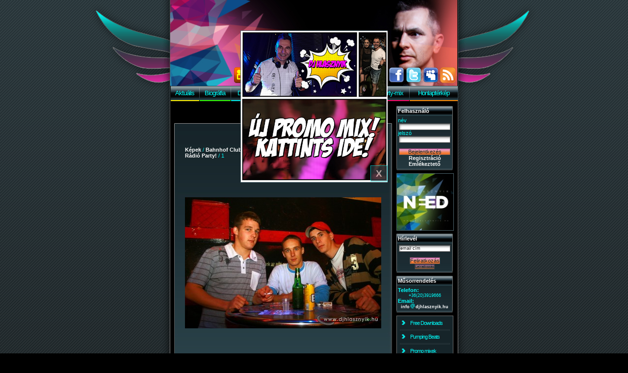

--- FILE ---
content_type: text/html; charset=utf-8
request_url: https://djhlasznyik.hu/kozepeskep/49.html
body_size: 71927
content:
<html>

  <head>
  
	<link rel="image_src" href="/images/djhlasznyik.jpg">
	<meta property="og:image" content="/images/djhlasznyik.jpg">
	<meta property="og:image:type" content="image/png">
	<meta property="og:image:width" content="270">
	<meta property="og:image:height" content="270">
    <title>2008-12-20 - Bahnhof Club - Party-mix Night Tour 2009. - Fehérvár Rádió Party! - 1. kép közepes méretben - Dj Hlásznyik - A Party-mixer</title>
    <meta http-equiv="Content-Type" content="text/html; charset=utf-8">
    <meta name="keywords" content="dj, lemezlovas, diszkó, disco, szórakozás, szórakoztatás, műsorvezetés, hlásznyik, hlásznyik peti, hlasznyik, dj hlasznyik, party-mix, party mix, partymix, partimix">
    <meta name="description" content="A békés megyei éjszakai élet egyik meghatározó alakja, aki már 1996 óta szórakoztatja a nagyérdeműt.">
    <meta name="author" content="php, sql, pauger@pauger.hu ">
    <meta name="generator" content="Zend Studio es notepad ;)">
    <meta name="verify-v1" content="ovpNLJaS4bszxunpyd5i+c3HqEseKTqOVjh/jXTgR0E=">
    <meta name="ROBOTS" content="INDEX, FOLLOW">
    <meta name="revisit-after" content="1 days">
	<meta property="og:image" content="http://djhlasznyik.hu/gallery/2/thumb/img_7336.jpg">
	<meta name="facebook-domain-verification" content="v4atgwdegh5fylcnvgxcpx8uf5ue1q" />
    <link rel="stylesheet" type="text/css" href="/images/css/hlasznyik.css?u464v9915npg3e3pkmrbtmm956">
    <link rel="stylesheet" type="text/css" href="/images/css/clearbox.css?u464v9915npg3e3pkmrbtmm956">
    <link rel="stylesheet" type="text/css" href="/images/css/scroll_multi.css?u464v9915npg3e3pkmrbtmm956">
    <link rel="shortcut icon" href="/favicon.ico">
	<LINK rel="alternate" type="application/rss+xml" title="RSS" href="http://djhlasznyik.hu/rss/hirfolyam">
    <script type="text/javascript" src="/images/js/hlasznyik.js?u464v9915npg3e3pkmrbtmm956"></script>
    <script type="text/javascript" src="/images/js/clearbox.js?u464v9915npg3e3pkmrbtmm956" charset="utf-8"></script>
    <script type="text/javascript" src="/images/js/dw_event.js?u464v9915npg3e3pkmrbtmm956"></script>
    <script type="text/javascript" src="/images/js/dw_scroll.js?u464v9915npg3e3pkmrbtmm956"></script>
    <script type="text/javascript" src="/images/js/dw_scrollbar.js?u464v9915npg3e3pkmrbtmm956"></script>
    <script type="text/javascript" src="/images/js/scroll_controls.js?u464v9915npg3e3pkmrbtmm956"></script>
    <script type="text/javascript" src="/images/js/swfobject.js?u464v9915npg3e3pkmrbtmm956"></script>
    <script type="text/javascript" src="http://lite.piclens.com/current/piclens.js?u464v9915npg3e3pkmrbtmm956"></script>
	
<!-- Facebook Pixel Code -->
<script>
!function(f,b,e,v,n,t,s)
{if(f.fbq)return;n=f.fbq=function(){n.callMethod?
n.callMethod.apply(n,arguments):n.queue.push(arguments)};
if(!f._fbq)f._fbq=n;n.push=n;n.loaded=!0;n.version='2.0';
n.queue=[];t=b.createElement(e);t.async=!0;
t.src=v;s=b.getElementsByTagName(e)[0];
s.parentNode.insertBefore(t,s)}(window,document,'script',
'https://connect.facebook.net/en_US/fbevents.js');
 fbq('init', '2474850712773073'); 
fbq('track', 'PageView');
fbq('track', 'ViewContent');
</script>
<noscript>
 <img height="1" width="1" 
src="https://www.facebook.com/tr?id=2474850712773073&ev=PageView
&noscript=1"/>
</noscript>
<!-- End Facebook Pixel Code -->
	
  </head>

  <body marginwidth="0" marginheight="0">
  <center>
  <img src="/images/djhlasznyik.jpg" style="width:0px; height:0px; z-index:999;" alt="logo">
	
			<div id="layer" align="center" style="text-align:center; height:800px; width:300px; z-index:999999; position:absolute; top:0px; left:0px; overflow:hidden;">
				<div id="flyer" align="right" style="position:relative;"><div style="background:#304040; width:300px; text-align:center;"><b></b></div><br><a href="/html/promo-mix.html" ><img src="/flyer/2021/20210205_comic_book_flyer.jpg" class="kep" style="position:relative;" width="300"></a><br><a href="javascript:csokkent();" title="hírdetés bezárása" style="background-color:#2c434b; border:1px solid #00fefd; padding:5px; position:relative; top:-29; font-size:14pt; filter:alpha(opacity=60); -moz-opacity:0.6; opacity:0.6;">&nbsp;X&nbsp;</a></div>
			</div>
	
			<script type="text/javascript">
			var szelesseg = document.body.clientWidth;
			layerxpos = (szelesseg/2)-150;
			document.getElementById("layer").style.left = layerxpos + "px";
			document.getElementById("flyer").style.top = "-550px"
	
			var fentrol=-550;
	
			setTimeout('novel();',2000);
	
			function novel() {
				fentrol=fentrol+10;
				document.getElementById("flyer").style.top = fentrol + "px";
				if (fentrol<50) {
					setTimeout("novel(" + fentrol + ");",20);
				} else {
					setTimeout("csokkent(" + fentrol + ");",5000);
				}
			}
	
			function csokkent() {
				fentrol=fentrol-10;
				document.getElementById("flyer").style.top = fentrol + "px";
				if (fentrol<"-550") {
					document.getElementById("layer").style.display = "none";
				} else {
					setTimeout("csokkent(" + fentrol + ");",20);
				}
			}
			</script>
		

<div id="submenu" style="display:none; position:absolute; top:0px; left:0px; width:80px; min-height:20px; background-color:#000000; border:1px solid #aaa; padding:2px; z-index:99999;" onmouseover="submenu('cleartimer','kepek');" onmouseout="submenu('off','kepek');">ALAP</div>
<table width="100%" cellpadding="0" cellspacing="0" border="0" style="height:100%;">
 <tr valign="top" style="height:100%;">

  <td align="right" height="100%" style="height:100%; background: #000000 url(/images/bg-csikos.gif); background-position: top right; background-repeat:repeat-x;">
	<table height="100%" width="100%" border="0" cellpadding="0" cellspacing="0" style="height:100%; background:transparent;">
		<tr width="100%" height="100%" valign="top">
			<td align="right" width="100%" height="100%" style="height:100%; background: url(/images/bg-arnyek-bal.gif) repeat-y top right;">
				<div style="height: 200px; background: url(/images/top-left.gif) no-repeat top right;">&nbsp;</div>
				<div style="height: 568px; background: url(/images/bg-arnyek-bal-fade.gif) no-repeat top right;">&nbsp;</div>
			</td>
		</tr>
	</table>
  </td>

  <td width="585">
      <table width="585" cellpadding="0" cellspacing="0" border="0">

        <tr valign="bottom">
          <td align="right" width="585" height="175" background="/images/head.jpg" style="background: url(/images/head.jpg) no-repeat; height: 175px; vertical-align: bottom;">
			<div style="float:right; text-align:right; padding:4px;">
				<a href="/video.html" title="Nézd meg a videóimat!"><img src="/sitepix/icons/icon_video.png" border="0" alt="Videók"></a>
				<a href="mailto:info[kukac]djhlasznyik.hu?subject=dj_hlasznyik_hp_mail"><img src="/sitepix/icons/icon_email.png" title="Küldj elektronikus levelet nekem! :)" border="0" alt="E-Mail"></a>
				<a href="https://t.snapchat.com/ecrJmHGK" target="_blank" title=""><img src="/sitepix/icons/icon_snapchat.png" border="0" alt="Snapchat"></a>
				<a href="https://www.tiktok.com/@djhlasznyik/" target="_blank" title=""><img src="/sitepix/icons/icon_tiktok.png" border="0" alt="TikTok"></a>
				<a href="/atiranyitas.html?url=http://www.youtube.com/djhlasznyik" target="_blank" title="Nézd meg a videóimat a YouTube-on!"><img src="/sitepix/icons/icon_youtube.png" border="0" alt="YouTube"></a>
				<a href="/html/soundcloud.html" title="Hallgasd a zenéinket a SoundCloud jóvoltából!"><img src="/sitepix/icons/icon_soundcloud.png" border="0" alt="SoundCloud"></a>
				<a href="/atiranyitas.html?url=http://www.mixcloud.com/djhlasznyik" target="_blank" title="Hallgasd a mixeimet a MixCloud jóvoltából!"><img src="/sitepix/icons/icon_mixcloud.png" border="0" alt="MixCloud"></a>
				<a href="/atiranyitas.html?url=http://www.hulkshare.com/djhlasznyik" target="_blank" title="Hallgasd a mixeimet a Hulkshare jóvoltából!"><img src="/sitepix/icons/icon_hulkshare.png" border="0" alt="Hulkshare"></a>
				<a href="/atiranyitas.html?url=https://instagram.com/djhlasznyik/" target="_blank" title="Kövess az Instagramon"><img src="/sitepix/icons/icon_instagram.png" border="0" alt="Instagram"></a>
				<a href="/facebook.html" title="Jelölja a FaceBook-on!"><img src="/sitepix/icons/icon_facebook.png" border="0" alt="FaceBook"></a>
				<a href="/atiranyitas.html?url=http://www.twitter.com/djhlasznyik" target="_blank" title="Kövess a Twitteren!"><img src="/sitepix/icons/icon_twitter.png" border="0" alt="Twitter"></a>
				<a href="/atiranyitas.html?url=https://myspace.com/djhlasznyik" target="_blank" title="Nézd meg a MySpace oldalam!"><img src="/sitepix/icons/icon_myspace.png" border="0" alt="MySpace"></a>
				<a href="http://djhlasznyik.hu/rss/hirfolyam" target="_blank" title="RSS hírfolyam"><img src="/sitepix/icons/icon_rss.png" border="0" alt="RSS"></a>
			</div>
			<marquee SCROLLDELAY=20 SCROLLAMOUNT=3 style="font-size:10pt;"><strong></strong></marquee>
          </td>
        </tr>
        <tr>
          <td align="center" style="padding:0px; height:31px;">
            <table cellpadding="0" cellspacing="0" border="0" style=" width:585px; height:31px;">
		<tr style="height:29px;">
			<td style="text-align:center; background: url(/images/menu-hatter.gif);"><a href="/aktualis.html" class="fomenu">Aktuális</a></td>
			<td style="width:1px; background: url(/images/menu-elvalaszto.gif);"></td>
			<td style="text-align:center; background: url(/images/menu-hatter.gif);"><a href="/biografia.html" class="fomenu">Biográfia</a></td>
			<td style="width:1px; background: url(/images/menu-elvalaszto.gif);"></td>
			<td style="text-align:center; background: url(/images/menu-hatter.gif);"><a href="/discografia.html" class="fomenu">Discográfia</a></td>
			<td style="width:1px; background: url(/images/menu-elvalaszto.gif);"></td>
			<td style="text-align:center; background: url(/images/menu-hatter.gif);"><a href="/kepek.html" class="fomenu" id="m_kepek" onmouseover="submenu('on','kepek');" onmouseout="submenu('off','kepek');">Képek</a></td>
			<td style="width:1px; background: url(/images/menu-elvalaszto.gif);"></td>
			<td style="text-align:center; background: url(/images/menu-hatter.gif);"><a href="/letoltes.html" class="fomenu">Letöltés</a></td>
			<td style="width:1px; background: url(/images/menu-elvalaszto.gif);"></td>
			<td style="text-align:center; background: url(/images/menu-hatter.gif);"><a href="/vendegkonyv.html" class="fomenu">Vendégkönyv</a></td>
			<td style="width:1px; background: url(/images/menu-elvalaszto.gif);"></td>
			<td style="text-align:center; background: url(/images/menu-hatter.gif);"><a href="/party-mix.html" class="fomenu">Party-mix</a></td>
			<td style="width:1px; background: url(/images/menu-elvalaszto.gif);"></td>
			<td style="text-align:center; background: url(/images/menu-hatter.gif);"><a href="/html/honlapterkep.html" class="fomenu">Honlaptérkép</a></td>
		</tr>
		<tr style="height:2px;">
			<td style="background-color:#fff200;"></td>
			<td style="background-color:black;"></td>
			<td style="background-color:#30fe00;"></td>
			<td style="background-color:black;"></td>
			<td style="background-color:#01eeec;"></td>
			<td style="background-color:black;"></td>
			<td style="background-color:#0030ff;"></td>
			<td style="background-color:black;"></td>
			<td style="background-color:#da279d;"></td>
			<td style="background-color:black;"></td>
			<td style="background-color:#ea00ff;"></td>
			<td style="background-color:black;"></td>
			<td style="background-color:#fd0367;"></td>
			<td style="background-color:black;"></td>
			<td style="background-color:#fd8a03;"></td>
		</tr>
             </table>
          </td>
        </tr>

        <tr>
          <td style="padding-top:10px;">

            <table width="585" cellpadding="0" cellspacing="0" border="0">
              <tr valign="top">
                <td id="sitecontainer">
		  
			<a name="kep"></a>
				  <iframe src="http://www.facebook.com/plugins/like.php?href=http://djhlasznyik.hu/kozepeskep/49.html&send=false&layout=standard&width=444&show_faces=false&action=like&colorscheme=dark&font=verdana&height=35&appId=128844783822308" scrolling="no" frameborder="0" style="border:none; overflow:hidden; width:444px; height:35px;" allowTransparency="true"></iframe>
                  <table cellspacing="0" cellpadding="0" border="0" style="width:444px; background:#2c434b url(/images/site_box_bg.jpg) no-repeat top center;"><tr><td style="width:444px; padding:10px; text-align:justify; border:0px; border-bottom:1px solid #305060;">

	﻿<script type="text/javascript">
function show(object,val) {
	document.getElementById(object).style.visibility = val;
}
</script> 
<center>
<div style="padding-bottom:10px; float:right;"><a href="http://www.addthis.com/bookmark.php?v=250&amp;username=pauger" class="addthis_button"><img src="http://s7.addthis.com/static/btn/v2/lg-share-hu.gif" width="150" height="16" border="0" alt="Megosztás" /></a><script type="text/javascript">var addthis_config = { services_custom: { name: "iWiW", url: "http://www.iwiw.hu/pages/share/share.jsp?u={{URL}}&t={{TITLE}}", icon: "http://static.iwiw.net/common/image/favicon.ico" } }</script><script type="text/javascript" src="http://s7.addthis.com/js/250/addthis_widget.js#username=pauger"></script></div>
<table width="400" border="0" cellspacing="0" cellpadding="0" style="clear:both;">
<tr><td><a href="/kepek.html">Képek</a> / <a href="/kepek.html?helyszin=1&oldal=1">Bahnhof Club</a> / <a href="/kepek/2_2008-12-20_bahnhof-club_party-mix-night-tour-2009---fehervar-radio-party.html">2008-12-20  - Party-mix Night Tour 2009. - Fehérvár Rádió Party!</a> / 1</td></tr>
</table>
<br>
<table width="400" height="400" border="0" cellpadding="0" cellspacing="0" style="width:400px; height:400px; background: url(http://djhlasznyik.hu/img/kozepes/49.jpg); background-repeat: no-repeat; background-position: center center;">
	<tr valign="middle">
	
		<td valign="middle" align="left" style="width:150px; height:400px; cursor:pointer;" onmouseover="show('elozokep','visible')">
			<div id="elozokep" style="width:150px; height:400px; visibility:hidden;" onmouseout="show('elozokep','hidden')" onclick="location.href='/kozepeskep/49.html#kep'" align="center">
				<br><br><br><br><br><br><br>
				<a href="/kozepeskep/49.html#kep" title="ELŐZŐ KÉP &nbsp; - &nbsp;  &nbsp;" style="background-color:#2c434b; padding:0px;">
					<img class="kep" src="/gallery/2/thumb/img_7336.jpg" title="ELŐZŐ KÉP &nbsp; -  (megnyitva kozepes/nagy: 2668/1519)"><br>előző kép
				</a>
			</div>
		</td>

		<td style="width:100px;">
			<a href="/nagykep/49.html" title="NAGY MÉRET MEGTEKINTÉSE: &nbsp;  &nbsp;" target="_blank">
				<div style="width:100px; height:400px; cursor: url(/images/magnify.cur), pointer;">&nbsp;</div>
			</a>
		</td>
		
		<td valign="middle" align="right" style="width:150px; height:400px; cursor:pointer;" onmouseover="show('kovetkezokep','visible')">
			<div id="kovetkezokep" style="width:150px; height:400px; visibility:hidden;" onmouseout="show('kovetkezokep','hidden')" onclick="location.href='/kozepeskep/50.html#kep'" align="center">
				<br><br><br><br><br><br><br>
				<a href="/kozepeskep/50.html#kep" title="KÖVETKEZŐ KÉP &nbsp; - &nbsp;  &nbsp;" style="background-color:#2c434b; padding:0px;">
					<img class="kep" src="/gallery/2/thumb/img_7337.jpg" title="KÖVETKEZŐ KÉP &nbsp; -  (megnyitva kozepes/nagy: 2634/1494)"><br>következő kép
				</a>
			</div>
		</td>

		<!-- <td align="center" width="100%" align="center" style="background: url(/gallery/2/thumb/img_7336.jpg); background-repeat: no-repeat; background-position: center center; background-size:400px; min-width:400px; min-height:266px;"><a href="/nagykep/49.html" title="&nbsp;  &nbsp;" target="_blank"><img class="kep" src="http://djhlasznyik.hu/img/kozepes/49.jpg" alt="img_7336.jpg -  -" width="400" height="266" title=" (megnyitva kozepes/nagy: 2668/1519)"></a></td> -->
	</tr>
</table>
<br>
<br>
<br>


		<script type="text/javascript">
			// <![CDATA[

			function init_dw_Scroll() {
				var wndo1 = new dw_scrollObj('wn1', 'lyr1', 't1');
				wndo1.setUpScrollControls('scrollLinks1');
				dw_scrollObj.scrollToId('wn1', 'kep49', 'lyr1', 1);
			}

			if ( dw_scrollObj.isSupported() ) {
				//dw_writeStyleSheet('css/horiz.css');
				dw_Event.add( window, 'load', init_dw_Scroll);
			}
			
			// ]]>
			
			
			
		</script>

		<div class="holder">
			<div id="wn1">
				<div id="lyr1">
					<table id="t1"><tr>
					<td><img src="/gallery/2/thumb/img_7336.jpg" height="60" border="0" alt="" style="border:1px solid white" id="kep49"></td><td><a href="/kozepeskep/50.html#kep"><img src="/gallery/2/thumb/img_7337.jpg" height="60" border="0" alt="" class="kep" id="kep50"></a></td><td><a href="/kozepeskep/51.html#kep"><img src="/gallery/2/thumb/img_7339.jpg" height="60" border="0" alt="" class="kep" id="kep51"></a></td><td><a href="/kozepeskep/52.html#kep"><img src="/gallery/2/thumb/img_7340.jpg" height="60" border="0" alt="" class="kep" id="kep52"></a></td><td><a href="/kozepeskep/53.html#kep"><img src="/gallery/2/thumb/img_7341.jpg" height="60" border="0" alt="" class="kep" id="kep53"></a></td><td><a href="/kozepeskep/54.html#kep"><img src="/gallery/2/thumb/img_7342.jpg" height="60" border="0" alt="" class="kep" id="kep54"></a></td><td><a href="/kozepeskep/55.html#kep"><img src="/gallery/2/thumb/img_7343.jpg" height="60" border="0" alt="" class="kep" id="kep55"></a></td><td><a href="/kozepeskep/56.html#kep"><img src="/gallery/2/thumb/img_7344.jpg" height="60" border="0" alt="" class="kep" id="kep56"></a></td><td><a href="/kozepeskep/57.html#kep"><img src="/gallery/2/thumb/img_7345.jpg" height="60" border="0" alt="" class="kep" id="kep57"></a></td><td><a href="/kozepeskep/58.html#kep"><img src="/gallery/2/thumb/img_7346.jpg" height="60" border="0" alt="" class="kep" id="kep58"></a></td><td><a href="/kozepeskep/59.html#kep"><img src="/gallery/2/thumb/img_7347.jpg" height="60" border="0" alt="" class="kep" id="kep59"></a></td><td><a href="/kozepeskep/60.html#kep"><img src="/gallery/2/thumb/img_7348.jpg" height="60" border="0" alt="" class="kep" id="kep60"></a></td><td><a href="/kozepeskep/62.html#kep"><img src="/gallery/2/thumb/img_7351.jpg" height="60" border="0" alt="" class="kep" id="kep62"></a></td><td><a href="/kozepeskep/63.html#kep"><img src="/gallery/2/thumb/img_7355.jpg" height="60" border="0" alt="" class="kep" id="kep63"></a></td><td><a href="/kozepeskep/64.html#kep"><img src="/gallery/2/thumb/img_7357.jpg" height="60" border="0" alt="" class="kep" id="kep64"></a></td><td><a href="/kozepeskep/65.html#kep"><img src="/gallery/2/thumb/img_7361.jpg" height="60" border="0" alt="" class="kep" id="kep65"></a></td><td><a href="/kozepeskep/66.html#kep"><img src="/gallery/2/thumb/img_7363.jpg" height="60" border="0" alt="" class="kep" id="kep66"></a></td><td><a href="/kozepeskep/67.html#kep"><img src="/gallery/2/thumb/img_7364.jpg" height="60" border="0" alt="" class="kep" id="kep67"></a></td><td><a href="/kozepeskep/68.html#kep"><img src="/gallery/2/thumb/img_7368.jpg" height="60" border="0" alt="" class="kep" id="kep68"></a></td><td><a href="/kozepeskep/69.html#kep"><img src="/gallery/2/thumb/img_7369.jpg" height="60" border="0" alt="" class="kep" id="kep69"></a></td><td><a href="/kozepeskep/71.html#kep"><img src="/gallery/2/thumb/img_7372.jpg" height="60" border="0" alt="" class="kep" id="kep71"></a></td><td><a href="/kozepeskep/72.html#kep"><img src="/gallery/2/thumb/img_7379.jpg" height="60" border="0" alt="" class="kep" id="kep72"></a></td><td><a href="/kozepeskep/73.html#kep"><img src="/gallery/2/thumb/img_7380.jpg" height="60" border="0" alt="" class="kep" id="kep73"></a></td><td><a href="/kozepeskep/74.html#kep"><img src="/gallery/2/thumb/img_7381.jpg" height="60" border="0" alt="" class="kep" id="kep74"></a></td><td><a href="/kozepeskep/75.html#kep"><img src="/gallery/2/thumb/img_7382.jpg" height="60" border="0" alt="" class="kep" id="kep75"></a></td><td><a href="/kozepeskep/76.html#kep"><img src="/gallery/2/thumb/img_7383.jpg" height="60" border="0" alt="" class="kep" id="kep76"></a></td><td><a href="/kozepeskep/78.html#kep"><img src="/gallery/2/thumb/img_7390.jpg" height="60" border="0" alt="" class="kep" id="kep78"></a></td><td><a href="/kozepeskep/79.html#kep"><img src="/gallery/2/thumb/img_7391.jpg" height="60" border="0" alt="" class="kep" id="kep79"></a></td><td><a href="/kozepeskep/80.html#kep"><img src="/gallery/2/thumb/img_7392.jpg" height="60" border="0" alt="" class="kep" id="kep80"></a></td><td><a href="/kozepeskep/81.html#kep"><img src="/gallery/2/thumb/img_7393.jpg" height="60" border="0" alt="" class="kep" id="kep81"></a></td><td><a href="/kozepeskep/82.html#kep"><img src="/gallery/2/thumb/img_7395.jpg" height="60" border="0" alt="" class="kep" id="kep82"></a></td><td><a href="/kozepeskep/83.html#kep"><img src="/gallery/2/thumb/img_7396.jpg" height="60" border="0" alt="" class="kep" id="kep83"></a></td><td><a href="/kozepeskep/84.html#kep"><img src="/gallery/2/thumb/img_7397.jpg" height="60" border="0" alt="" class="kep" id="kep84"></a></td><td><a href="/kozepeskep/85.html#kep"><img src="/gallery/2/thumb/img_7399.jpg" height="60" border="0" alt="" class="kep" id="kep85"></a></td><td><a href="/kozepeskep/86.html#kep"><img src="/gallery/2/thumb/img_7400.jpg" height="60" border="0" alt="" class="kep" id="kep86"></a></td><td><a href="/kozepeskep/87.html#kep"><img src="/gallery/2/thumb/img_7401.jpg" height="60" border="0" alt="" class="kep" id="kep87"></a></td><td><a href="/kozepeskep/88.html#kep"><img src="/gallery/2/thumb/img_7403.jpg" height="60" border="0" alt="" class="kep" id="kep88"></a></td><td><a href="/kozepeskep/89.html#kep"><img src="/gallery/2/thumb/img_7404.jpg" height="60" border="0" alt="" class="kep" id="kep89"></a></td><td><a href="/kozepeskep/90.html#kep"><img src="/gallery/2/thumb/img_7405.jpg" height="60" border="0" alt="" class="kep" id="kep90"></a></td><td><a href="/kozepeskep/91.html#kep"><img src="/gallery/2/thumb/img_7406.jpg" height="60" border="0" alt="" class="kep" id="kep91"></a></td><td><a href="/kozepeskep/92.html#kep"><img src="/gallery/2/thumb/img_7407.jpg" height="60" border="0" alt="" class="kep" id="kep92"></a></td><td><a href="/kozepeskep/93.html#kep"><img src="/gallery/2/thumb/img_7408.jpg" height="60" border="0" alt="" class="kep" id="kep93"></a></td><td><a href="/kozepeskep/94.html#kep"><img src="/gallery/2/thumb/img_7409.jpg" height="60" border="0" alt="" class="kep" id="kep94"></a></td><td><a href="/kozepeskep/95.html#kep"><img src="/gallery/2/thumb/img_7410.jpg" height="60" border="0" alt="" class="kep" id="kep95"></a></td><td><a href="/kozepeskep/96.html#kep"><img src="/gallery/2/thumb/img_7411.jpg" height="60" border="0" alt="" class="kep" id="kep96"></a></td><td><a href="/kozepeskep/97.html#kep"><img src="/gallery/2/thumb/img_7412.jpg" height="60" border="0" alt="" class="kep" id="kep97"></a></td><td><a href="/kozepeskep/98.html#kep"><img src="/gallery/2/thumb/img_7413.jpg" height="60" border="0" alt="" class="kep" id="kep98"></a></td><td><a href="/kozepeskep/99.html#kep"><img src="/gallery/2/thumb/img_7414.jpg" height="60" border="0" alt="" class="kep" id="kep99"></a></td><td><a href="/kozepeskep/100.html#kep"><img src="/gallery/2/thumb/img_7415.jpg" height="60" border="0" alt="" class="kep" id="kep100"></a></td><td><a href="/kozepeskep/101.html#kep"><img src="/gallery/2/thumb/img_7416.jpg" height="60" border="0" alt="" class="kep" id="kep101"></a></td><td><a href="/kozepeskep/102.html#kep"><img src="/gallery/2/thumb/img_7417.jpg" height="60" border="0" alt="" class="kep" id="kep102"></a></td><td><a href="/kozepeskep/103.html#kep"><img src="/gallery/2/thumb/img_7418.jpg" height="60" border="0" alt="" class="kep" id="kep103"></a></td><td><a href="/kozepeskep/104.html#kep"><img src="/gallery/2/thumb/img_7419.jpg" height="60" border="0" alt="" class="kep" id="kep104"></a></td><td><a href="/kozepeskep/105.html#kep"><img src="/gallery/2/thumb/img_7421.jpg" height="60" border="0" alt="" class="kep" id="kep105"></a></td><td><a href="/kozepeskep/106.html#kep"><img src="/gallery/2/thumb/img_7422.jpg" height="60" border="0" alt="" class="kep" id="kep106"></a></td><td><a href="/kozepeskep/107.html#kep"><img src="/gallery/2/thumb/img_7423.jpg" height="60" border="0" alt="" class="kep" id="kep107"></a></td><td><a href="/kozepeskep/108.html#kep"><img src="/gallery/2/thumb/img_7425.jpg" height="60" border="0" alt="" class="kep" id="kep108"></a></td><td><a href="/kozepeskep/109.html#kep"><img src="/gallery/2/thumb/img_7426.jpg" height="60" border="0" alt="" class="kep" id="kep109"></a></td><td><a href="/kozepeskep/110.html#kep"><img src="/gallery/2/thumb/img_7427.jpg" height="60" border="0" alt="" class="kep" id="kep110"></a></td><td><a href="/kozepeskep/111.html#kep"><img src="/gallery/2/thumb/img_7428.jpg" height="60" border="0" alt="" class="kep" id="kep111"></a></td><td><a href="/kozepeskep/112.html#kep"><img src="/gallery/2/thumb/img_7429.jpg" height="60" border="0" alt="" class="kep" id="kep112"></a></td><td><a href="/kozepeskep/113.html#kep"><img src="/gallery/2/thumb/img_7430.jpg" height="60" border="0" alt="" class="kep" id="kep113"></a></td><td><a href="/kozepeskep/114.html#kep"><img src="/gallery/2/thumb/img_7431.jpg" height="60" border="0" alt="" class="kep" id="kep114"></a></td><td><a href="/kozepeskep/115.html#kep"><img src="/gallery/2/thumb/img_7432.jpg" height="60" border="0" alt="" class="kep" id="kep115"></a></td><td><a href="/kozepeskep/116.html#kep"><img src="/gallery/2/thumb/img_7433.jpg" height="60" border="0" alt="" class="kep" id="kep116"></a></td><td><a href="/kozepeskep/117.html#kep"><img src="/gallery/2/thumb/img_7434.jpg" height="60" border="0" alt="" class="kep" id="kep117"></a></td><td><a href="/kozepeskep/118.html#kep"><img src="/gallery/2/thumb/img_7435.jpg" height="60" border="0" alt="" class="kep" id="kep118"></a></td><td><a href="/kozepeskep/119.html#kep"><img src="/gallery/2/thumb/img_7436.jpg" height="60" border="0" alt="" class="kep" id="kep119"></a></td><td><a href="/kozepeskep/120.html#kep"><img src="/gallery/2/thumb/img_7437.jpg" height="60" border="0" alt="" class="kep" id="kep120"></a></td><td><a href="/kozepeskep/121.html#kep"><img src="/gallery/2/thumb/img_7438.jpg" height="60" border="0" alt="" class="kep" id="kep121"></a></td><td><a href="/kozepeskep/122.html#kep"><img src="/gallery/2/thumb/img_7439.jpg" height="60" border="0" alt="" class="kep" id="kep122"></a></td><td><a href="/kozepeskep/123.html#kep"><img src="/gallery/2/thumb/img_7440.jpg" height="60" border="0" alt="" class="kep" id="kep123"></a></td><td><a href="/kozepeskep/124.html#kep"><img src="/gallery/2/thumb/img_7441.jpg" height="60" border="0" alt="" class="kep" id="kep124"></a></td><td><a href="/kozepeskep/125.html#kep"><img src="/gallery/2/thumb/img_7442.jpg" height="60" border="0" alt="" class="kep" id="kep125"></a></td><td><a href="/kozepeskep/126.html#kep"><img src="/gallery/2/thumb/img_7443.jpg" height="60" border="0" alt="" class="kep" id="kep126"></a></td><td><a href="/kozepeskep/127.html#kep"><img src="/gallery/2/thumb/img_7444.jpg" height="60" border="0" alt="" class="kep" id="kep127"></a></td><td><a href="/kozepeskep/128.html#kep"><img src="/gallery/2/thumb/img_7445.jpg" height="60" border="0" alt="" class="kep" id="kep128"></a></td><td><a href="/kozepeskep/129.html#kep"><img src="/gallery/2/thumb/img_7446.jpg" height="60" border="0" alt="" class="kep" id="kep129"></a></td><td><a href="/kozepeskep/130.html#kep"><img src="/gallery/2/thumb/img_7447.jpg" height="60" border="0" alt="" class="kep" id="kep130"></a></td><td><a href="/kozepeskep/131.html#kep"><img src="/gallery/2/thumb/img_7448.jpg" height="60" border="0" alt="" class="kep" id="kep131"></a></td><td><a href="/kozepeskep/132.html#kep"><img src="/gallery/2/thumb/img_7449.jpg" height="60" border="0" alt="" class="kep" id="kep132"></a></td><td><a href="/kozepeskep/133.html#kep"><img src="/gallery/2/thumb/img_7450.jpg" height="60" border="0" alt="" class="kep" id="kep133"></a></td><td><a href="/kozepeskep/134.html#kep"><img src="/gallery/2/thumb/img_7451.jpg" height="60" border="0" alt="" class="kep" id="kep134"></a></td><td><a href="/kozepeskep/135.html#kep"><img src="/gallery/2/thumb/img_7452.jpg" height="60" border="0" alt="" class="kep" id="kep135"></a></td><td><a href="/kozepeskep/136.html#kep"><img src="/gallery/2/thumb/img_7453.jpg" height="60" border="0" alt="" class="kep" id="kep136"></a></td><td><a href="/kozepeskep/137.html#kep"><img src="/gallery/2/thumb/img_7454.jpg" height="60" border="0" alt="" class="kep" id="kep137"></a></td><td><a href="/kozepeskep/138.html#kep"><img src="/gallery/2/thumb/img_7455.jpg" height="60" border="0" alt="" class="kep" id="kep138"></a></td><td><a href="/kozepeskep/139.html#kep"><img src="/gallery/2/thumb/img_7456.jpg" height="60" border="0" alt="" class="kep" id="kep139"></a></td><td><a href="/kozepeskep/140.html#kep"><img src="/gallery/2/thumb/img_7457.jpg" height="60" border="0" alt="" class="kep" id="kep140"></a></td><td><a href="/kozepeskep/141.html#kep"><img src="/gallery/2/thumb/img_7458.jpg" height="60" border="0" alt="" class="kep" id="kep141"></a></td><td><a href="/kozepeskep/142.html#kep"><img src="/gallery/2/thumb/img_7459.jpg" height="60" border="0" alt="" class="kep" id="kep142"></a></td><td><a href="/kozepeskep/143.html#kep"><img src="/gallery/2/thumb/img_7460.jpg" height="60" border="0" alt="" class="kep" id="kep143"></a></td><td><a href="/kozepeskep/144.html#kep"><img src="/gallery/2/thumb/img_7463.jpg" height="60" border="0" alt="" class="kep" id="kep144"></a></td><td><a href="/kozepeskep/145.html#kep"><img src="/gallery/2/thumb/img_7464.jpg" height="60" border="0" alt="" class="kep" id="kep145"></a></td><td><a href="/kozepeskep/146.html#kep"><img src="/gallery/2/thumb/img_7465.jpg" height="60" border="0" alt="" class="kep" id="kep146"></a></td><td><a href="/kozepeskep/147.html#kep"><img src="/gallery/2/thumb/img_7466.jpg" height="60" border="0" alt="" class="kep" id="kep147"></a></td><td><a href="/kozepeskep/148.html#kep"><img src="/gallery/2/thumb/img_7467.jpg" height="60" border="0" alt="" class="kep" id="kep148"></a></td><td><a href="/kozepeskep/149.html#kep"><img src="/gallery/2/thumb/img_7475.jpg" height="60" border="0" alt="" class="kep" id="kep149"></a></td><td><a href="/kozepeskep/150.html#kep"><img src="/gallery/2/thumb/img_7476.jpg" height="60" border="0" alt="" class="kep" id="kep150"></a></td><td><a href="/kozepeskep/151.html#kep"><img src="/gallery/2/thumb/img_7481.jpg" height="60" border="0" alt="" class="kep" id="kep151"></a></td><td><a href="/kozepeskep/152.html#kep"><img src="/gallery/2/thumb/img_7482.jpg" height="60" border="0" alt="" class="kep" id="kep152"></a></td><td><a href="/kozepeskep/153.html#kep"><img src="/gallery/2/thumb/img_7483.jpg" height="60" border="0" alt="" class="kep" id="kep153"></a></td><td><a href="/kozepeskep/154.html#kep"><img src="/gallery/2/thumb/img_7484.jpg" height="60" border="0" alt="" class="kep" id="kep154"></a></td><td><a href="/kozepeskep/155.html#kep"><img src="/gallery/2/thumb/img_7487.jpg" height="60" border="0" alt="" class="kep" id="kep155"></a></td><td><a href="/kozepeskep/156.html#kep"><img src="/gallery/2/thumb/img_7490.jpg" height="60" border="0" alt="" class="kep" id="kep156"></a></td><td><a href="/kozepeskep/157.html#kep"><img src="/gallery/2/thumb/img_7492.jpg" height="60" border="0" alt="" class="kep" id="kep157"></a></td><td><a href="/kozepeskep/158.html#kep"><img src="/gallery/2/thumb/img_7493.jpg" height="60" border="0" alt="" class="kep" id="kep158"></a></td><td><a href="/kozepeskep/159.html#kep"><img src="/gallery/2/thumb/img_7494.jpg" height="60" border="0" alt="" class="kep" id="kep159"></a></td><td><a href="/kozepeskep/160.html#kep"><img src="/gallery/2/thumb/img_7495.jpg" height="60" border="0" alt="" class="kep" id="kep160"></a></td><td><a href="/kozepeskep/161.html#kep"><img src="/gallery/2/thumb/img_7496.jpg" height="60" border="0" alt="" class="kep" id="kep161"></a></td><td><a href="/kozepeskep/162.html#kep"><img src="/gallery/2/thumb/img_7497.jpg" height="60" border="0" alt="" class="kep" id="kep162"></a></td><td><a href="/kozepeskep/163.html#kep"><img src="/gallery/2/thumb/img_7498.jpg" height="60" border="0" alt="" class="kep" id="kep163"></a></td><td><a href="/kozepeskep/164.html#kep"><img src="/gallery/2/thumb/img_7499.jpg" height="60" border="0" alt="" class="kep" id="kep164"></a></td><td><a href="/kozepeskep/165.html#kep"><img src="/gallery/2/thumb/img_7500.jpg" height="60" border="0" alt="" class="kep" id="kep165"></a></td><td><a href="/kozepeskep/166.html#kep"><img src="/gallery/2/thumb/img_7501.jpg" height="60" border="0" alt="" class="kep" id="kep166"></a></td><td><a href="/kozepeskep/167.html#kep"><img src="/gallery/2/thumb/img_7502.jpg" height="60" border="0" alt="" class="kep" id="kep167"></a></td><td><a href="/kozepeskep/168.html#kep"><img src="/gallery/2/thumb/img_7504.jpg" height="60" border="0" alt="" class="kep" id="kep168"></a></td><td><a href="/kozepeskep/169.html#kep"><img src="/gallery/2/thumb/img_7505.jpg" height="60" border="0" alt="" class="kep" id="kep169"></a></td><td><a href="/kozepeskep/170.html#kep"><img src="/gallery/2/thumb/img_7506.jpg" height="60" border="0" alt="" class="kep" id="kep170"></a></td><td><a href="/kozepeskep/171.html#kep"><img src="/gallery/2/thumb/img_7513.jpg" height="60" border="0" alt="" class="kep" id="kep171"></a></td><td><a href="/kozepeskep/172.html#kep"><img src="/gallery/2/thumb/img_7516.jpg" height="60" border="0" alt="" class="kep" id="kep172"></a></td><td><a href="/kozepeskep/173.html#kep"><img src="/gallery/2/thumb/img_7517.jpg" height="60" border="0" alt="" class="kep" id="kep173"></a></td><td><a href="/kozepeskep/174.html#kep"><img src="/gallery/2/thumb/img_7519.jpg" height="60" border="0" alt="" class="kep" id="kep174"></a></td><td><a href="/kozepeskep/175.html#kep"><img src="/gallery/2/thumb/img_7520.jpg" height="60" border="0" alt="" class="kep" id="kep175"></a></td><td><a href="/kozepeskep/176.html#kep"><img src="/gallery/2/thumb/img_7521.jpg" height="60" border="0" alt="" class="kep" id="kep176"></a></td><td><a href="/kozepeskep/177.html#kep"><img src="/gallery/2/thumb/img_7522.jpg" height="60" border="0" alt="" class="kep" id="kep177"></a></td><td><a href="/kozepeskep/178.html#kep"><img src="/gallery/2/thumb/img_7524.jpg" height="60" border="0" alt="" class="kep" id="kep178"></a></td><td><a href="/kozepeskep/179.html#kep"><img src="/gallery/2/thumb/img_7525.jpg" height="60" border="0" alt="" class="kep" id="kep179"></a></td><td><a href="/kozepeskep/180.html#kep"><img src="/gallery/2/thumb/img_7526.jpg" height="60" border="0" alt="" class="kep" id="kep180"></a></td><td><a href="/kozepeskep/181.html#kep"><img src="/gallery/2/thumb/img_7527.jpg" height="60" border="0" alt="" class="kep" id="kep181"></a></td><td><a href="/kozepeskep/182.html#kep"><img src="/gallery/2/thumb/img_7532.jpg" height="60" border="0" alt="" class="kep" id="kep182"></a></td><td><a href="/kozepeskep/183.html#kep"><img src="/gallery/2/thumb/img_7535.jpg" height="60" border="0" alt="" class="kep" id="kep183"></a></td><td><a href="/kozepeskep/184.html#kep"><img src="/gallery/2/thumb/img_7538.jpg" height="60" border="0" alt="" class="kep" id="kep184"></a></td><td><a href="/kozepeskep/185.html#kep"><img src="/gallery/2/thumb/img_7539.jpg" height="60" border="0" alt="" class="kep" id="kep185"></a></td><td><a href="/kozepeskep/186.html#kep"><img src="/gallery/2/thumb/img_7543.jpg" height="60" border="0" alt="" class="kep" id="kep186"></a></td><td><a href="/kozepeskep/187.html#kep"><img src="/gallery/2/thumb/img_7544.jpg" height="60" border="0" alt="" class="kep" id="kep187"></a></td><td><a href="/kozepeskep/188.html#kep"><img src="/gallery/2/thumb/img_7545.jpg" height="60" border="0" alt="" class="kep" id="kep188"></a></td><td><a href="/kozepeskep/189.html#kep"><img src="/gallery/2/thumb/img_7549.jpg" height="60" border="0" alt="" class="kep" id="kep189"></a></td><td><a href="/kozepeskep/190.html#kep"><img src="/gallery/2/thumb/img_7551.jpg" height="60" border="0" alt="" class="kep" id="kep190"></a></td><td><a href="/kozepeskep/191.html#kep"><img src="/gallery/2/thumb/img_7552.jpg" height="60" border="0" alt="" class="kep" id="kep191"></a></td><td><a href="/kozepeskep/192.html#kep"><img src="/gallery/2/thumb/img_7554.jpg" height="60" border="0" alt="" class="kep" id="kep192"></a></td><td><a href="/kozepeskep/193.html#kep"><img src="/gallery/2/thumb/img_7556.jpg" height="60" border="0" alt="" class="kep" id="kep193"></a></td><td><a href="/kozepeskep/194.html#kep"><img src="/gallery/2/thumb/img_7557.jpg" height="60" border="0" alt="" class="kep" id="kep194"></a></td><td><a href="/kozepeskep/195.html#kep"><img src="/gallery/2/thumb/img_7558.jpg" height="60" border="0" alt="" class="kep" id="kep195"></a></td><td><a href="/kozepeskep/196.html#kep"><img src="/gallery/2/thumb/img_7559.jpg" height="60" border="0" alt="" class="kep" id="kep196"></a></td><td><a href="/kozepeskep/197.html#kep"><img src="/gallery/2/thumb/img_7560.jpg" height="60" border="0" alt="" class="kep" id="kep197"></a></td><td><a href="/kozepeskep/198.html#kep"><img src="/gallery/2/thumb/img_7562.jpg" height="60" border="0" alt="" class="kep" id="kep198"></a></td><td><a href="/kozepeskep/199.html#kep"><img src="/gallery/2/thumb/img_7563.jpg" height="60" border="0" alt="" class="kep" id="kep199"></a></td><td><a href="/kozepeskep/200.html#kep"><img src="/gallery/2/thumb/img_7564.jpg" height="60" border="0" alt="" class="kep" id="kep200"></a></td><td><a href="/kozepeskep/201.html#kep"><img src="/gallery/2/thumb/img_7566.jpg" height="60" border="0" alt="" class="kep" id="kep201"></a></td><td><a href="/kozepeskep/202.html#kep"><img src="/gallery/2/thumb/img_7567.jpg" height="60" border="0" alt="" class="kep" id="kep202"></a></td><td><a href="/kozepeskep/203.html#kep"><img src="/gallery/2/thumb/img_7568.jpg" height="60" border="0" alt="" class="kep" id="kep203"></a></td><td><a href="/kozepeskep/204.html#kep"><img src="/gallery/2/thumb/img_7569.jpg" height="60" border="0" alt="" class="kep" id="kep204"></a></td><td><a href="/kozepeskep/205.html#kep"><img src="/gallery/2/thumb/img_7570.jpg" height="60" border="0" alt="" class="kep" id="kep205"></a></td><td><a href="/kozepeskep/206.html#kep"><img src="/gallery/2/thumb/img_7571.jpg" height="60" border="0" alt="" class="kep" id="kep206"></a></td><td><a href="/kozepeskep/207.html#kep"><img src="/gallery/2/thumb/img_7572.jpg" height="60" border="0" alt="" class="kep" id="kep207"></a></td><td><a href="/kozepeskep/208.html#kep"><img src="/gallery/2/thumb/img_7573.jpg" height="60" border="0" alt="" class="kep" id="kep208"></a></td><td><a href="/kozepeskep/209.html#kep"><img src="/gallery/2/thumb/img_7574.jpg" height="60" border="0" alt="" class="kep" id="kep209"></a></td><td><a href="/kozepeskep/210.html#kep"><img src="/gallery/2/thumb/img_7575.jpg" height="60" border="0" alt="" class="kep" id="kep210"></a></td><td><a href="/kozepeskep/211.html#kep"><img src="/gallery/2/thumb/img_7576.jpg" height="60" border="0" alt="" class="kep" id="kep211"></a></td><td><a href="/kozepeskep/212.html#kep"><img src="/gallery/2/thumb/img_7577.jpg" height="60" border="0" alt="" class="kep" id="kep212"></a></td><td><a href="/kozepeskep/213.html#kep"><img src="/gallery/2/thumb/img_7578.jpg" height="60" border="0" alt="" class="kep" id="kep213"></a></td><td><a href="/kozepeskep/214.html#kep"><img src="/gallery/2/thumb/img_7579.jpg" height="60" border="0" alt="" class="kep" id="kep214"></a></td><td><a href="/kozepeskep/215.html#kep"><img src="/gallery/2/thumb/img_7580.jpg" height="60" border="0" alt="" class="kep" id="kep215"></a></td><td><a href="/kozepeskep/216.html#kep"><img src="/gallery/2/thumb/img_7581.jpg" height="60" border="0" alt="" class="kep" id="kep216"></a></td><td><a href="/kozepeskep/218.html#kep"><img src="/gallery/2/thumb/img_7584.jpg" height="60" border="0" alt="" class="kep" id="kep218"></a></td><td><a href="/kozepeskep/219.html#kep"><img src="/gallery/2/thumb/img_7585.jpg" height="60" border="0" alt="" class="kep" id="kep219"></a></td><td><a href="/kozepeskep/220.html#kep"><img src="/gallery/2/thumb/img_7587.jpg" height="60" border="0" alt="" class="kep" id="kep220"></a></td><td><a href="/kozepeskep/221.html#kep"><img src="/gallery/2/thumb/img_7588.jpg" height="60" border="0" alt="" class="kep" id="kep221"></a></td><td><a href="/kozepeskep/222.html#kep"><img src="/gallery/2/thumb/img_7591.jpg" height="60" border="0" alt="" class="kep" id="kep222"></a></td><td><a href="/kozepeskep/223.html#kep"><img src="/gallery/2/thumb/img_7592.jpg" height="60" border="0" alt="" class="kep" id="kep223"></a></td><td><a href="/kozepeskep/224.html#kep"><img src="/gallery/2/thumb/img_7593.jpg" height="60" border="0" alt="" class="kep" id="kep224"></a></td><td><a href="/kozepeskep/225.html#kep"><img src="/gallery/2/thumb/img_7596.jpg" height="60" border="0" alt="" class="kep" id="kep225"></a></td><td><a href="/kozepeskep/226.html#kep"><img src="/gallery/2/thumb/img_7599.jpg" height="60" border="0" alt="" class="kep" id="kep226"></a></td><td><a href="/kozepeskep/227.html#kep"><img src="/gallery/2/thumb/img_7600.jpg" height="60" border="0" alt="" class="kep" id="kep227"></a></td><td><a href="/kozepeskep/228.html#kep"><img src="/gallery/2/thumb/img_7602.jpg" height="60" border="0" alt="" class="kep" id="kep228"></a></td><td><a href="/kozepeskep/229.html#kep"><img src="/gallery/2/thumb/img_7603.jpg" height="60" border="0" alt="" class="kep" id="kep229"></a></td><td><a href="/kozepeskep/230.html#kep"><img src="/gallery/2/thumb/img_7606.jpg" height="60" border="0" alt="" class="kep" id="kep230"></a></td><td><a href="/kozepeskep/231.html#kep"><img src="/gallery/2/thumb/img_7610.jpg" height="60" border="0" alt="" class="kep" id="kep231"></a></td><td><a href="/kozepeskep/232.html#kep"><img src="/gallery/2/thumb/img_7611.jpg" height="60" border="0" alt="" class="kep" id="kep232"></a></td><td><a href="/kozepeskep/233.html#kep"><img src="/gallery/2/thumb/img_7612.jpg" height="60" border="0" alt="" class="kep" id="kep233"></a></td><td><a href="/kozepeskep/234.html#kep"><img src="/gallery/2/thumb/img_7613.jpg" height="60" border="0" alt="" class="kep" id="kep234"></a></td><td><a href="/kozepeskep/235.html#kep"><img src="/gallery/2/thumb/img_7615.jpg" height="60" border="0" alt="" class="kep" id="kep235"></a></td><td><a href="/kozepeskep/236.html#kep"><img src="/gallery/2/thumb/img_7616.jpg" height="60" border="0" alt="" class="kep" id="kep236"></a></td><td><a href="/kozepeskep/237.html#kep"><img src="/gallery/2/thumb/img_7617.jpg" height="60" border="0" alt="" class="kep" id="kep237"></a></td><td><a href="/kozepeskep/238.html#kep"><img src="/gallery/2/thumb/img_7619.jpg" height="60" border="0" alt="" class="kep" id="kep238"></a></td><td><a href="/kozepeskep/239.html#kep"><img src="/gallery/2/thumb/img_7620.jpg" height="60" border="0" alt="" class="kep" id="kep239"></a></td><td><a href="/kozepeskep/240.html#kep"><img src="/gallery/2/thumb/img_7622.jpg" height="60" border="0" alt="" class="kep" id="kep240"></a></td><td><a href="/kozepeskep/241.html#kep"><img src="/gallery/2/thumb/img_7623.jpg" height="60" border="0" alt="" class="kep" id="kep241"></a></td><td><a href="/kozepeskep/242.html#kep"><img src="/gallery/2/thumb/img_7624.jpg" height="60" border="0" alt="" class="kep" id="kep242"></a></td><td><a href="/kozepeskep/243.html#kep"><img src="/gallery/2/thumb/img_7626.jpg" height="60" border="0" alt="" class="kep" id="kep243"></a></td><td><a href="/kozepeskep/244.html#kep"><img src="/gallery/2/thumb/img_7627.jpg" height="60" border="0" alt="" class="kep" id="kep244"></a></td><td><a href="/kozepeskep/245.html#kep"><img src="/gallery/2/thumb/img_7629.jpg" height="60" border="0" alt="" class="kep" id="kep245"></a></td><td><a href="/kozepeskep/246.html#kep"><img src="/gallery/2/thumb/img_7630.jpg" height="60" border="0" alt="" class="kep" id="kep246"></a></td><td><a href="/kozepeskep/247.html#kep"><img src="/gallery/2/thumb/img_7631.jpg" height="60" border="0" alt="" class="kep" id="kep247"></a></td><td><a href="/kozepeskep/248.html#kep"><img src="/gallery/2/thumb/img_7632.jpg" height="60" border="0" alt="" class="kep" id="kep248"></a></td><td><a href="/kozepeskep/249.html#kep"><img src="/gallery/2/thumb/img_7633.jpg" height="60" border="0" alt="" class="kep" id="kep249"></a></td><td><a href="/kozepeskep/250.html#kep"><img src="/gallery/2/thumb/img_7634.jpg" height="60" border="0" alt="" class="kep" id="kep250"></a></td><td><a href="/kozepeskep/251.html#kep"><img src="/gallery/2/thumb/img_7635.jpg" height="60" border="0" alt="" class="kep" id="kep251"></a></td><td><a href="/kozepeskep/252.html#kep"><img src="/gallery/2/thumb/img_7636.jpg" height="60" border="0" alt="" class="kep" id="kep252"></a></td><td><a href="/kozepeskep/253.html#kep"><img src="/gallery/2/thumb/img_7638.jpg" height="60" border="0" alt="" class="kep" id="kep253"></a></td><td><a href="/kozepeskep/254.html#kep"><img src="/gallery/2/thumb/img_7639.jpg" height="60" border="0" alt="" class="kep" id="kep254"></a></td><td><a href="/kozepeskep/255.html#kep"><img src="/gallery/2/thumb/img_7640.jpg" height="60" border="0" alt="" class="kep" id="kep255"></a></td><td><a href="/kozepeskep/256.html#kep"><img src="/gallery/2/thumb/img_7641.jpg" height="60" border="0" alt="" class="kep" id="kep256"></a></td><td><a href="/kozepeskep/257.html#kep"><img src="/gallery/2/thumb/img_7642.jpg" height="60" border="0" alt="" class="kep" id="kep257"></a></td><td><a href="/kozepeskep/258.html#kep"><img src="/gallery/2/thumb/img_7643.jpg" height="60" border="0" alt="" class="kep" id="kep258"></a></td><td><a href="/kozepeskep/259.html#kep"><img src="/gallery/2/thumb/img_7645.jpg" height="60" border="0" alt="" class="kep" id="kep259"></a></td><td><a href="/kozepeskep/260.html#kep"><img src="/gallery/2/thumb/img_7647.jpg" height="60" border="0" alt="" class="kep" id="kep260"></a></td><td><a href="/kozepeskep/261.html#kep"><img src="/gallery/2/thumb/img_7648.jpg" height="60" border="0" alt="" class="kep" id="kep261"></a></td><td><a href="/kozepeskep/262.html#kep"><img src="/gallery/2/thumb/img_7649.jpg" height="60" border="0" alt="" class="kep" id="kep262"></a></td><td><a href="/kozepeskep/263.html#kep"><img src="/gallery/2/thumb/img_7650.jpg" height="60" border="0" alt="" class="kep" id="kep263"></a></td><td><a href="/kozepeskep/264.html#kep"><img src="/gallery/2/thumb/img_7651.jpg" height="60" border="0" alt="" class="kep" id="kep264"></a></td><td><a href="/kozepeskep/265.html#kep"><img src="/gallery/2/thumb/img_7652.jpg" height="60" border="0" alt="" class="kep" id="kep265"></a></td><td><a href="/kozepeskep/266.html#kep"><img src="/gallery/2/thumb/img_7653.jpg" height="60" border="0" alt="" class="kep" id="kep266"></a></td><td><a href="/kozepeskep/267.html#kep"><img src="/gallery/2/thumb/img_7654.jpg" height="60" border="0" alt="" class="kep" id="kep267"></a></td><td><a href="/kozepeskep/268.html#kep"><img src="/gallery/2/thumb/img_7655.jpg" height="60" border="0" alt="" class="kep" id="kep268"></a></td><td><a href="/kozepeskep/269.html#kep"><img src="/gallery/2/thumb/img_7656.jpg" height="60" border="0" alt="" class="kep" id="kep269"></a></td><td><a href="/kozepeskep/270.html#kep"><img src="/gallery/2/thumb/img_7658.jpg" height="60" border="0" alt="" class="kep" id="kep270"></a></td><td><a href="/kozepeskep/271.html#kep"><img src="/gallery/2/thumb/img_7661.jpg" height="60" border="0" alt="" class="kep" id="kep271"></a></td><td><a href="/kozepeskep/272.html#kep"><img src="/gallery/2/thumb/img_7663.jpg" height="60" border="0" alt="" class="kep" id="kep272"></a></td><td><a href="/kozepeskep/273.html#kep"><img src="/gallery/2/thumb/img_7665.jpg" height="60" border="0" alt="" class="kep" id="kep273"></a></td><td><a href="/kozepeskep/274.html#kep"><img src="/gallery/2/thumb/img_7666.jpg" height="60" border="0" alt="" class="kep" id="kep274"></a></td><td><a href="/kozepeskep/275.html#kep"><img src="/gallery/2/thumb/img_7667.jpg" height="60" border="0" alt="" class="kep" id="kep275"></a></td><td><a href="/kozepeskep/276.html#kep"><img src="/gallery/2/thumb/img_7668.jpg" height="60" border="0" alt="" class="kep" id="kep276"></a></td><td><a href="/kozepeskep/277.html#kep"><img src="/gallery/2/thumb/img_7670.jpg" height="60" border="0" alt="" class="kep" id="kep277"></a></td><td><a href="/kozepeskep/278.html#kep"><img src="/gallery/2/thumb/img_7673.jpg" height="60" border="0" alt="" class="kep" id="kep278"></a></td><td><a href="/kozepeskep/279.html#kep"><img src="/gallery/2/thumb/img_7674.jpg" height="60" border="0" alt="" class="kep" id="kep279"></a></td><td><a href="/kozepeskep/280.html#kep"><img src="/gallery/2/thumb/img_7678.jpg" height="60" border="0" alt="" class="kep" id="kep280"></a></td><td><a href="/kozepeskep/281.html#kep"><img src="/gallery/2/thumb/img_7679.jpg" height="60" border="0" alt="" class="kep" id="kep281"></a></td><td><a href="/kozepeskep/282.html#kep"><img src="/gallery/2/thumb/img_7685.jpg" height="60" border="0" alt="" class="kep" id="kep282"></a></td><td><a href="/kozepeskep/283.html#kep"><img src="/gallery/2/thumb/img_7691.jpg" height="60" border="0" alt="" class="kep" id="kep283"></a></td><td><a href="/kozepeskep/284.html#kep"><img src="/gallery/2/thumb/img_7694.jpg" height="60" border="0" alt="" class="kep" id="kep284"></a></td><td><a href="/kozepeskep/285.html#kep"><img src="/gallery/2/thumb/img_7695.jpg" height="60" border="0" alt="" class="kep" id="kep285"></a></td><td><a href="/kozepeskep/286.html#kep"><img src="/gallery/2/thumb/img_7696.jpg" height="60" border="0" alt="" class="kep" id="kep286"></a></td><td><a href="/kozepeskep/287.html#kep"><img src="/gallery/2/thumb/img_7697.jpg" height="60" border="0" alt="" class="kep" id="kep287"></a></td><td><a href="/kozepeskep/288.html#kep"><img src="/gallery/2/thumb/img_7698.jpg" height="60" border="0" alt="" class="kep" id="kep288"></a></td><td><a href="/kozepeskep/289.html#kep"><img src="/gallery/2/thumb/img_7699.jpg" height="60" border="0" alt="" class="kep" id="kep289"></a></td><td><a href="/kozepeskep/290.html#kep"><img src="/gallery/2/thumb/img_7700.jpg" height="60" border="0" alt="" class="kep" id="kep290"></a></td><td><a href="/kozepeskep/291.html#kep"><img src="/gallery/2/thumb/img_7701.jpg" height="60" border="0" alt="" class="kep" id="kep291"></a></td><td><a href="/kozepeskep/292.html#kep"><img src="/gallery/2/thumb/img_7702.jpg" height="60" border="0" alt="" class="kep" id="kep292"></a></td><td><a href="/kozepeskep/293.html#kep"><img src="/gallery/2/thumb/img_7703.jpg" height="60" border="0" alt="" class="kep" id="kep293"></a></td><td><a href="/kozepeskep/294.html#kep"><img src="/gallery/2/thumb/img_7704.jpg" height="60" border="0" alt="" class="kep" id="kep294"></a></td><td><a href="/kozepeskep/295.html#kep"><img src="/gallery/2/thumb/img_7705.jpg" height="60" border="0" alt="" class="kep" id="kep295"></a></td><td><a href="/kozepeskep/296.html#kep"><img src="/gallery/2/thumb/img_7708.jpg" height="60" border="0" alt="" class="kep" id="kep296"></a></td><td><a href="/kozepeskep/297.html#kep"><img src="/gallery/2/thumb/img_7710.jpg" height="60" border="0" alt="" class="kep" id="kep297"></a></td><td><a href="/kozepeskep/298.html#kep"><img src="/gallery/2/thumb/img_7711.jpg" height="60" border="0" alt="" class="kep" id="kep298"></a></td><td><a href="/kozepeskep/299.html#kep"><img src="/gallery/2/thumb/img_7718.jpg" height="60" border="0" alt="" class="kep" id="kep299"></a></td><td><a href="/kozepeskep/300.html#kep"><img src="/gallery/2/thumb/img_7721.jpg" height="60" border="0" alt="" class="kep" id="kep300"></a></td><td><a href="/kozepeskep/301.html#kep"><img src="/gallery/2/thumb/img_7722.jpg" height="60" border="0" alt="" class="kep" id="kep301"></a></td><td><a href="/kozepeskep/302.html#kep"><img src="/gallery/2/thumb/img_7723.jpg" height="60" border="0" alt="" class="kep" id="kep302"></a></td><td><a href="/kozepeskep/303.html#kep"><img src="/gallery/2/thumb/img_7724.jpg" height="60" border="0" alt="" class="kep" id="kep303"></a></td>
					</tr></table>
				</div>
			</div>
			
			<div id="scrollLinks1" class="hasImage scroll_controls">
				<table width="400" cellpadding="0" cellspacing="0" border="0"><tr><td><a class="mouseover_left" href="#">&lt;&lt;</a></td><td align="right"><a class="mouseover_right" href="#">&gt;&gt;</a></td></tr></table>
			</div>
		</div>
	

<form method="get" action="" name="slideshow">
<br>
<small>Értékelés: - <small>(0)</small> | Hozzászólás: 0 db | Vetítés: <select name="diavetites" style="font-size:7pt;"><option value="1">1 mp</option><option value="3" SELECTED>3 mp</option><option value="5">5 mp</option><option value="10">10 mp</option></select> <input type="submit" class="buttons" style="font-size:7pt;" value="play"></small><br>
<br>
<small>Vízjel nélküli mentéshez be kell jelentkezned!<br>Ha még nem regisztráltál, <a href="/regisztracio.html">itt</a> megteheted!</small>
<br>
</form>

<br><small>Az értékelés és a hozzászólás csak bejelentkezett felhasználóink számára érhető el!</small><br><br>


</center>


</td></tr></table>

                </td>
                <td id="sidebar">
                  <table cellpadding="0" cellspacing="0" border="0" style="width:115px; background:transparent;">
<tr><td class="jobb_box_cim">Felhasználó</td></tr>
<tr><td class="jobb_box_tartalom"><form method="post" action="" name="loginform"><input type="hidden" name="subaction" value="dologin">

név
<center><input type="text" name="login" style="width:105px; font-size:7pt;" onkeydown="if (event.keyCode == 13) { loginform.pass.focus(); }" title="A regisztrációnál megadott felhasználói név. Nem egyenlő a nick neveddel!"></center>
jelszó
<center><input type="password" name="pass" style="width:105px; font-size:7pt;" onkeydown="if (event.keyCode == 13) { document.loginform.submit(); }" title="Regisztrációkor megadott jelszavad. 3 próbálkozás után 10 percig letilt! Ha esetleg elfelejtetted, használd az emlékeztetőt!"></center>
</form>
<center><input type="button" class="buttons" style="width:105px;" value="Bejelentkezés" onclick="document.loginform.submit();"></center>
<center><a href="/regisztracio" title="Ha még nem vagy regisztrálva az oldalon, éppen itt az ideje...">Regisztráció</a><br><a href="/jelszoemlekezteto" title="Ha esetleg elfelejtetted jelszavad, itt újat tudsz igényelni!">Emlékeztető</a></center></td></tr>
<tr><td class="jobb_box_bottom"></td></tr>
</table>
<span style="font-size:4pt;"><br></span>
				  <a href="/html/djhlasznyik-need.html" title="Dj Hlásznyik - Need [Middle Of The Night]"><img src="/lemezek/dj_hlasznyik_need_front_tn.jpg" width="115" class="kep" alt="Dj Hlásznyik - Need [Middle Of The Night]"></a><br>
<span style="font-size:4pt;"><br></span>




































				<script type="text/javascript">
					function reszletek(id) {
						plusz = "plusz" + id;
						szoveges = "szoveges" + id;
						id = "letoltes" + id;
						var letoltes = document.getElementById(id).style.display;
						if (letoltes=="none") {
							document.getElementById(id).style.display = "";
							document.getElementById(plusz).src = "/images/elrejt.gif";
							document.getElementById(szoveges).innerHTML = "<small>[részletek elrejtése]</small>";
						} else {
							document.getElementById(id).style.display = "none";
							document.getElementById(plusz).src = "/images/mutat.gif";
							document.getElementById(szoveges).innerHTML = "<small>[részletek megjelenítése]</small>";
						}
					}
				</script>
			
                  <table cellpadding="0" cellspacing="0" border="0" style="width:115px; background:transparent;">
<tr><td class="jobb_box_cim">Hírlevél</td></tr>
<tr><td class="jobb_box_tartalom">
			<form method="post" action="/hirlevel-feliratkozas" name="hirlevelbox">
				<input type="hidden" name="subaction" value="">
				<input type="hidden" name="csoport" value="promo">
				<center>
					<input type="text" name="email" style="width:105px; font-size:7pt;" value="email cím" onfocus="if (this.value=='email cím') this.value=''" onblur="if (this.value=='') this.value='email cím'"><br>
				</center>
			</form>
			<center>
				<input type="button" class="buttons" value="Feliratkozás" onclick="document.hirlevelbox.subaction.value='hirlevel-feliratkozas'; document.hirlevelbox.submit();"><br>
				<input type="button" class="buttons" value="Leiratkozás" style="font-size:6pt; filter:alpha(opacity=50); opacity:0.5; -moz-opacity:0.5;" onclick="document.hirlevelbox.action='/hirlevel-leiratkozas'; document.hirlevelbox.submit();">
			</center>

	</td></tr>
<tr><td class="jobb_box_bottom"></td></tr>
</table>
<span style="font-size:4pt;"><br></span>
                  <table cellpadding="0" cellspacing="0" border="0" style="width:115px; background:transparent;">
<tr><td class="jobb_box_cim">Műsorrendelés</td></tr>
<tr><td class="jobb_box_tartalom"><b>Telefon:</b><br><center><span style="font-size:6.5pt;">+36(20)3919666</span></center><b>Email:</b><br><center><a href="mailto:info[kukac]djhlasznyik.hu?subject=Műsorrendelés&body=Tisztelt Dj Hlásznyik!<br><br>Szeretném megrendelni műsorát az alábbi időpontok közül az egyikre:<br><br><br><br>Kérem mihamarabb jelezzen vissza, melyik felelne meg leginkább!<br><br>Árajánlatát is várom!<br><br>Köszönettel:<br>"><span style="font-size:6.5pt;">info<img src="/images/kukac.gif" alt="@" border="0">djhlasznyik.hu</span></a></center></td></tr>
<tr><td class="jobb_box_bottom"></td></tr>
</table>
<span style="font-size:4pt;"><br></span>
                  <div style="border: 1px solid #707070; width:114px; background: #162429 url(/images/almenu-bg.gif) bottom left; background-repeat: no-repeat;">
<ul style="margin:7px 3px 7px 3px; padding:0px; list-style-position:inside; list-style-image:url(/images/almenu-nyil.gif);">


								<li style="padding-left:7px;">
<a href="/html/freedownloads.html" class="almenu">Free Downloads</a>
								</li><hr style="width:100px; height:1px; border:1px solid #263439;">



								<li style="padding-left:7px;">
<a href="/html/pumpingbeats.html" class="almenu">Pumping Beats</a>
								</li><hr style="width:100px; height:1px; border:1px solid #263439;">




								<li style="padding-left:7px;">
<a href="/html/promo-mix.html" class="almenu">Promo mixek</a>
								</li><hr style="width:100px; height:1px; border:1px solid #263439;">




								<li style="padding-left:7px;">
<a href="/html/radio-mix.html" class="almenu">Rádió mixek</a>
								</li><hr style="width:100px; height:1px; border:1px solid #263439;">




								<li style="padding-left:7px;">
<a href="/html/hirek.html" class="almenu">Hírek</a>
								</li><hr style="width:100px; height:1px; border:1px solid #263439;">






								<li style="padding-left:7px;">
<a href="/html/turne.html" class="almenu">Turné/Fellépések</a>
								</li><hr style="width:100px; height:1px; border:1px solid #263439;">




								<li style="padding-left:7px;">
<a href="/html/kontakt.html" class="almenu">Kapcsolat</a>
								</li><hr style="width:100px; height:1px; border:1px solid #263439;">







								<li style="padding-left:7px;">
<a href="/html/partymix-minimix.html" class="almenu">Mini-mixek</a>
								</li><hr style="width:100px; height:1px; border:1px solid #263439;">



								<li style="padding-left:7px;">
<a href="/html/fitness-mix.html" class="almenu">Fitness mixek</a>
								</li><hr style="width:100px; height:1px; border:1px solid #263439;">



								<li style="padding-left:7px;">
<a href="/html/partymix-nmhh-lista.html" class="almenu">NMHH listák</a>
								</li><hr style="width:100px; height:1px; border:1px solid #263439;">



								<li style="padding-left:7px;">
<a href="/video.html" class="almenu">Videók</a>
								</li><hr style="width:100px; height:1px; border:1px solid #263439;">



								<li style="padding-left:7px;">
<a href="/html/dj-hlasznyik-top10.html" class="almenu">Top 10</a>
								</li><hr style="width:100px; height:1px; border:1px solid #263439;">



								<li style="padding-left:7px;">
<a href="/html/blog.html" class="almenu">Blog</a>
								</li><hr style="width:100px; height:1px; border:1px solid #263439;">



								<li style="padding-left:7px;">
<a href="/cikkek.html" class="almenu">Cikkek</a>
								</li><hr style="width:100px; height:1px; border:1px solid #263439;">


								<li style="padding-left:7px;">
<a href="/sajto.html" class="almenu">Sajtó fotók</a>
								</li><hr style="width:100px; height:1px; border:1px solid #263439;">





								<li style="padding-left:7px;">
<a href="/html/koszonet.html" class="almenu">Köszönet</a>
								</li><hr style="width:100px; height:1px; border:1px solid #263439;">


								<li style="padding-left:7px;">
<a href="/html/hirlevel.html" class="almenu">Hírlevél archícum</a>
								</li><hr style="width:100px; height:1px; border:1px solid #263439;">


								<li style="padding-left:7px;">
<a href="/html/remix-packok.html" class="almenu">Remix pack-ok</a>
								</li><hr style="width:100px; height:1px; border:1px solid #263439;">


								<li style="padding-left:7px;">
<a href="/html/reklam-gyartas.html" class="almenu">Reklám gyártás</a>
								</li><hr style="width:100px; height:1px; border:1px solid #263439;">







								<li style="padding-left:7px;">
<a href="/html/video-gyartas.html" class="almenu">Videó készítés</a>
								</li><hr style="width:100px; height:1px; border:1px solid #263439;">


								<li style="padding-left:7px;">
<a href="/html/linkek.html" class="almenu">Linkek</a>
								</li><hr style="width:100px; height:1px; border:1px solid #263439;">






								<li style="padding-left:7px;">
<a href="/html/candyland-kiajanlo.html" class="almenu">Candyland kiajánló</a>
								</li><hr style="width:100px; height:1px; border:1px solid #263439;">









								<li style="padding-left:7px;">
<a href="/html/ruzs-es-bilincs-party.html" class="almenu">Rúzs és bilincs party</a>
								</li><hr style="width:100px; height:1px; border:1px solid #263439;">




								<li style="padding-left:7px;">
<a href="/html/szenvedely.html" class="almenu">Szenvedélyek éjszakája</a>
								</li><hr style="width:100px; height:1px; border:1px solid #263439;">



								<li style="padding-left:7px;">
<a href="/html/egynyari-kaland.html" class="almenu">Egynyári Kaland</a>
								</li><hr style="width:100px; height:1px; border:1px solid #263439;">



								<li style="padding-left:7px;">
<a href="/html/adrenalin-road-show.html" class="almenu">Adrenalin Road Show</a>
								</li><hr style="width:100px; height:1px; border:1px solid #263439;">



								<li style="padding-left:7px;">
<a href="/html/adatvedelem.html" class="almenu">Adatvédelem</a>
								</li><hr style="width:100px; height:1px; border:1px solid #263439;">



								<li style="padding-left:7px;">
<a href="/html/copyright.html" class="almenu">Jogi nyilatkozat</a>
								</li><hr style="width:100px; height:1px; border:1px solid #263439;">



								<li style="padding-left:7px;">
<a href="/html/elet.html" class="almenu">Normális élet</a>
								</li><hr style="width:100px; height:1px; border:1px solid #263439;">




</ul>
</div>
<span style="font-size:4pt;"><br></span>


































				<script type="text/javascript">
					function reszletek(id) {
						plusz = "plusz" + id;
						szoveges = "szoveges" + id;
						id = "letoltes" + id;
						var letoltes = document.getElementById(id).style.display;
						if (letoltes=="none") {
							document.getElementById(id).style.display = "";
							document.getElementById(plusz).src = "/images/elrejt.gif";
							document.getElementById(szoveges).innerHTML = "<small>[részletek elrejtése]</small>";
						} else {
							document.getElementById(id).style.display = "none";
							document.getElementById(plusz).src = "/images/mutat.gif";
							document.getElementById(szoveges).innerHTML = "<small>[részletek megjelenítése]</small>";
						}
					}
				</script>
			
                  <table cellpadding="0" cellspacing="0" border="0" style="width:115px; background:transparent;">
<tr><td class="jobb_box_cim">Szavazás</td></tr>
<tr><td class="jobb_box_tartalom"><script type="text/javascript">
					function szavazasEllenorzes() {
						chosen = "";
						len = document.szavazas2.kerdes2.length;
						for (i = 0; i <len; i++) {
							if (document.szavazas2.kerdes2[i].checked) {
								chosen = document.szavazas2.kerdes2[i].value;
							}
						}
						if (chosen == "") {
							return false;
						} else {
							document.szavazas2.submit();
						}
					}
					</script>
					<form method="post" name="szavazas2" action=""><input type="hidden" name="subaction" value="doszavaz"><input type="hidden" name="kerdes_id" value="2">Melyik Rock Me Slow verzió tetszik legjobban?<br>
					<input type="radio" name="kerdes2" value="6" id="valasz6" style="border:0px; background:transparent;"><label for="valasz6">Original</label><br>
					<input type="radio" name="kerdes2" value="7" id="valasz7" style="border:0px; background:transparent;"><label for="valasz7">Eddie Mess Remix</label><br>
					<input type="radio" name="kerdes2" value="8" id="valasz8" style="border:0px; background:transparent;"><label for="valasz8">Mad Morello Remix</label><br>
					<input type="radio" name="kerdes2" value="9" id="valasz9" style="border:0px; background:transparent;"><label for="valasz9">Benkő vs. Olasz remix</label><br>
					<input type="radio" name="kerdes2" value="10" id="valasz10" style="border:0px; background:transparent;"><label for="valasz10">Simon B's Elecrto Touch ReMaKe</label><br></form><center><input type="button" class="buttons" value="Szavazok" onclick="return szavazasEllenorzes();"></center></td></tr>
<tr><td class="jobb_box_bottom"></td></tr>
</table>
<span style="font-size:4pt;"><br></span>
                  <table cellpadding="0" cellspacing="0" border="0" style="width:115px; background:transparent;">
<tr><td class="jobb_box_cim">Statisztika</td></tr>
<tr><td class="jobb_box_tartalom"><small>Regisztrált: 823<br><br>Vendég online: 4<br>Felh. online: 0 <a href="/online" style="font-size:6.5pt;">(lista)</a><br><br>Mai egyedi: 332<br>Mai oldal: 725<br><br>Össz egyedi: 5280563<br>Össz oldal: 57840163<br><br>Fájlok száma: 792<br><br>2009.02.18. óta<br><br>PHP idő: 0.1687 mp</small></td></tr>
<tr><td class="jobb_box_bottom"></td></tr>
</table>
<span style="font-size:4pt;"><br></span>
				  <a href="/atiranyitas.html?url=http://zeneihirek.hu" title="Zenei Hírek" target="_blank"><img src="/sitepix/zeneihirek_logo.png" alt="Zenei Hírek" galleryimg="no" border="0" width="115"></a><br><br><a href="/atiranyitas.html?url=http://bekesbuli.hu/" title="bekesbuli - Békés megye vezető buliportálja" target="_blank"><img src="/sitepix/bekesbuli.png" alt="bekesbuli - Békés megye vezető buliportálja" galleryimg="no" border="0" width="115"></a><br><br><a href="/atiranyitas.html?url=http://www.komputeroptika.hu/" title="Komputer Optika" target="_blank"><img src="/sitepix/komputeroptika.jpg" alt="Komputer Optika" galleryimg="no" border="0" width="115"></a><br><br><a href="/atiranyitas.html?url=http://digiartfoto.hu" title="digiARTfoto.hu" target="_blank"><img src="/sitepix/digiartfoto.png" alt="digiARTfoto.hu" galleryimg="no" border="0" width="115"></a><br><br><a href="/atiranyitas.html?url=/html/guga-jeans.html" title="Guga Jeans" target="_blank"><img src="/sitepix/guga1.jpg" alt="Guga Jeans" galleryimg="no" border="0" width="115"></a><br><br><a href="/atiranyitas.html?url=/html/polaroid.html" title="Polaroid Napszemüvegek" target="_blank"><img src="/sitepix/polaroid.gif" alt="Polaroid Napszemüvegek" galleryimg="no" border="0" width="115"></a><br><br><a href="/atiranyitas.html?url=http://www.mp3promo.hu" title="SlágerGyár" target="_blank"><img src="/sitepix/slagergyar.gif" alt="SlágerGyár" galleryimg="no" border="0" width="115"></a><br><br><a href="/atiranyitas.html?url=http://hazirobotok.hu" title="iRobot" target="_blank"><img src="/sitepix/irobot.gif" alt="iRobot" galleryimg="no" border="0" width="115"></a><br><br><a href="/atiranyitas.html?url=http://hazirobotok.hu" title="Házi Robotok" target="_blank"><img src="/sitepix/hazirobotok.gif" alt="Házi Robotok" galleryimg="no" border="0" width="115"></a><br><br><a href="/atiranyitas.html?url=http://www.donpepe.hu" title="Don Pepe" target="_blank"><img src="/sitepix/donpepe.gif" alt="Don Pepe" galleryimg="no" border="0" width="115"></a><br><br><a href="/atiranyitas.html?url=http://www.karavankaraoke.hu" title="Karaván Karaoke - Nálunk mindenkiből lehet sztár" target="_blank"><img src="/sitepix/karavan_115.jpg" alt="Karaván Karaoke - Nálunk mindenkiből lehet sztár" galleryimg="no" border="0" width="115"></a><br><br><a href="/atiranyitas.html?url=http://www.stencidesign.hu" title="Stenci Design" target="_blank"><img src="/sitepix/stencidesign.jpg" alt="Stenci Design" galleryimg="no" border="0" width="115"></a><br><br><a href="/atiranyitas.html?url=/party-mix-team.html" title="PartyMix Team" target="_blank"><img src="/sitepix/pmt.jpg" alt="PartyMix Team" galleryimg="no" border="0" width="115"></a><br><br><a href="/atiranyitas.html?url=http://www.kopirex.hu" title="KopiRex" target="_blank"><img src="/sitepix/kopirex_115.gif" alt="KopiRex" galleryimg="no" border="0" width="115"></a><br><br><a href="/atiranyitas.html?url=http://www.csabaradio.hu" title="Csaba Rádió" target="_blank"><img src="/sitepix/csabaradio.jpg" alt="Csaba Rádió" galleryimg="no" border="0" width="115"></a><br><br>
                </td>
              </tr>
            </table>
	        <br>
          </td>
        </tr>

      </table>

  </td>

  <td align="left" height="100%" style="height:100%; background: #000000 url('/images/bg-csikos.gif'); background-position: top left; background-repeat:repeat-x;">
	<table height="100%" width="100%" border="0" cellpadding="0" cellspacing="0" style="height:100%; background:transparent;">
		<tr width="100%" height="100%" valign="top">
			<td align="left" width="100%" height="100%" style="height:100%; background: url('/images/bg-arnyek-jobb.gif') repeat-y top left;">
				<div style="height: 200px; background: url('/images/top-right.gif') no-repeat top left;">&nbsp;</div>
				<div style="height: 568px; background: url('/images/bg-arnyek-jobb-fade.gif') no-repeat top left;">&nbsp;</div>
			</td>
		</tr>
	</table>
  </td>
 </tr>
</table>


  </center>
  <script type="text/javascript">
	var gaJsHost = (("https:" == document.location.protocol) ? "https://ssl." : "http://www.");
	document.write(unescape("%3Cscript src='" + gaJsHost + "google-analytics.com/ga.js' type='text/javascript'%3E%3C/script%3E"));
  </script>
  <script type="text/javascript">
	try {
		var pageTracker = _gat._getTracker("UA-7167249-3");
		pageTracker._trackPageview();
	} catch(err) {}
  </script>
  </body>

</html>

--- FILE ---
content_type: text/css
request_url: https://djhlasznyik.hu/images/css/hlasznyik.css?u464v9915npg3e3pkmrbtmm956
body_size: 4577
content:
body {
	margin:0px;
	padding:0px;
	border:0px;
	background-color:#000000;
	color:#00fefb;
	font-size:8.5pt;
	font-family:verdana, helvetica, arial;
	font-weight:normal;
	text-decoration:none;
	text-align:left;
}

ol.pm, li.pm {
	margin:0px;
	padding-bottom:5px;
	font-size:7pt;
}

.cikk_body {
	background:#2c434b url(/images/clearbox/bg.gif) top;
	background-attachment: fixed;
	background-repeat: repeat-x;
	margin:0px;
	padding:10px;
	color:#00fefb;
	font-size:8.5pt;
	font-family:verdana, helvetica, arial;
	font-weight:normal;
	text-decoration:none;
	text-align:left;
}

.gallery_body {
	margin:10px;
	background:#2c434b url(/images/clearbox/bg.gif) top;
	background-attachment: fixed;
	background-repeat: repeat-x;
	color:#00fefb;
	font-family: verdana, arial, helvetica;
	font-size:8.5pt;
	font-weight:normal;
	text-decoration:none;
}

.gallery_nagykep {
	border:0px;
	padding:0px;
	filter:alpha(opacity=0);
	-moz-opacity:0;
	opacity:0;
}

li, li.szabaly, span.szabaly, .szabaly {
	font-size:9pt;
}

table {
	padding:0px;
	margin:0px;
	background:transparent;
	color:#00fefb;
	font-size:8.5pt;
	font-family:verdana, helvetica, arial;
	font-weight:normal;
	text-decoration:none;
	text-align:left;
}

a:link, a:active, a:visited {
	color:#ffffff;
	font-size:8.5pt;
	font-family:verdana, helvetica, arial;
	font-weight:bold;
	text-decoration:none;
}

a:hover {
	color:#da279d;
	font-size:8.5pt;
	font-family:verdana, helvetica, arial;
	font-weight:bold;
	text-decoration:none;
}

.fomenu:link, .fomenu:active, .fomenu:visited {
	letter-spacing: -1px;
	color:#00fefb;
	font-size:10pt;
	font-family:verdana, helvetica, arial;
	font-weight:normal;
	text-decoration:none;
}

.fomenu:hover {
	letter-spacing: -1px;
	color:#da279d;
	font-size:10pt;
	font-family:verdana, helvetica, arial;
	font-weight:normal;
	text-decoration:none;
}

.almenu_td {
	text-align:left;
	vertical-align:middle;
	padding-left:28px;
}

.almenu:link, .almenu:active, .almenu:visited {
	color:#00fefb;
	font-size:8.5pt;
	font-family:verdana, helvetica, arial;
	font-weight:normal;
	text-decoration:none;
	letter-spacing:-1px;
}

.almenu:hover {
	color:#da279d;
	font-size:8.5pt;
	font-family:verdana, helvetica, arial;
	font-weight:normal;
	text-decoration:none;
	letter-spacing:-1px;
}

#sitecontainer {
	width:444px;
	padding-left:8px;
	padding-right:9px;
}

#sidebar {
	width:115px;
	padding-right:8px;
}

.jobb_box_cim {
	width:115px;
	height:20px;
	padding:3px;
	background:#2c434b url(/images/jobb_box_fejlec.jpg);
	border:0px;
	color:#fff;
	font-weight:bold;
}

.jobb_box_tartalom {
	width:115px;
	padding:3px;
	border:0px;
	background:#294048 url(/images/jobb_box_bg.jpg) no-repeat top center;
	color: #00fefb;
}

.jobb_box_bottom {
	width:115px;
	height:4px;
	padding:0px;
	border:0px;
	background:#294048 url(/images/jobb_box_bottom.jpg);
}

.aktualis_cim {
	padding:2px;
	background-color:#005e6b;
	color:#ffffff;
	font-size:8.5pt;
	font-family:verdana, helvetica, arial;
	font-weight:bold;
	text-decoration:none;
}

#aktualis_user {
	color:#00fefb;
	font-size:7pt;
	font-family:verdana, helvetica, arial;
	font-weight:normal;
	font-style:italic;
	text-decoration:none;
	text-align:right; 
}

.aktualis_nick_link:link, .aktualis_nick_link:active, .aktualis_nick_link:visited, .aktualis_nick_link:hover {
	font-size:7pt;
	font-weight:normal;
}

.hiba {
	color:#ff0000;
}

input.buttons {
	background: url(/images/button.gif);
	padding:0px;
	margin:0px;
	border:1px solid #505050;
	color:#17252a;
	font-size:8pt;
	text-align:center;
}

input.cbox {
	border-spacing: 0px;
	background:transparent;
	margin:0px;
	padding:0px;
	border:0px;
}

input, select, textarea {
	background: #ffffff url(/images/input.gif);
	background-position: top left;
	background-repeat: no-repeat;
	border:1px solid #505050;
	color:#202020;
	font-size:8pt;
	font-family:verdana, helvetica, arial;
	font-weight:normal;
	text-decoration:none;
}

.kep {
	border:1px solid #4c636b;
}

.kep:hover {
	border:1px solid #da279d;
}

#gallery1 {
	cursor:pointer;
	background:#2c434b;
	border: 1px solid #354d54;
}

#gallery2 {
	cursor:pointer;
	background:#243942;
	border: 1px solid #2e434c;
}

#gallery3 {
	cursor:pointer;
	background:#503540;
	border: 1px solid #354d54;
}

#gallery4 {
	cursor:pointer;
	background:#503540;
	border: 1px solid #2e434c;
}

#gallery_leiras {
	border-top: 1px solid #354d54;
}

#nyitcsuklogo {
	cursor:pointer;
}

#nyitcsuktartalom {
	width:400px;
}

--- FILE ---
content_type: text/css
request_url: https://djhlasznyik.hu/images/css/scroll_multi.css?u464v9915npg3e3pkmrbtmm956
body_size: 1002
content:
div#scrollbar1, div#scrollbar2, div#scrollbar3 {
    display:block; /* initially display:none; to hide from incapable */
    }

div#wn1  { 
  position:relative; 
  width:400px; height:65px; 
  overflow:hidden;
  }
div#scrollbar1 { 
  position:relative;
  width:11px; height:150px; 
  font-size:1px;  /* so no gap or misplacement due to image vertical alignment */
  }
div#track1 { 
  position:absolute; left:0; top:12px;
  width:11px; height:126px;
  background: #336;
  }
div#dragBar1 {
  position:absolute; left:1px; top:1px;
  width:9px; height:20px;
  background-color:#ceced6;
  z-index:1
  }  
div#up1 { position:absolute; left:0; top:0; z-index:2 }  
div#down1 { position:absolute; left:0; bottom:0; z-index:3 }  

/* for safari, to prevent selection problem  */
div#scrollbar1, div#track1, div#dragBar1, div#up1, div#down1,
    {
    -moz-user-select: none;
    -khtml-user-select: none;
    }

/* so no gap or misplacement due to image vertical alignment
font-size:1px in scrollbar has same effect (less likely to be removed, resulting in support issues) */
div#scrollbar1 img,{
    display:block; 
    } 


--- FILE ---
content_type: application/javascript
request_url: https://djhlasznyik.hu/images/js/hlasznyik.js?u464v9915npg3e3pkmrbtmm956
body_size: 12324
content:
var min=8;
var max=18;

function increaseFontSize() {
   var p = document.getElementsByTagName('div');
   for(i=0;i<p.length;i++) {
      if(p[i].style.fontSize) {
         var s = parseInt(p[i].style.fontSize.replace("px",""));
      } else {
         var s = 12;
      }
      if(s!=max) {
         s += 1;
      }
      p[i].style.fontSize = s+"px"
   }
}

function decreaseFontSize() {
   var p = document.getElementsByTagName('div');
   for(i=0;i<p.length;i++) {
      if(p[i].style.fontSize) {
         var s = parseInt(p[i].style.fontSize.replace("px",""));
      } else {
         var s = 12;
      }
      if(s!=min) {
         s -= 1;
      }
      p[i].style.fontSize = s+"px"
   }   
}

function getX( oElement )
{
var iReturnValue = 0;
while( oElement != null ) {
iReturnValue += oElement.offsetLeft;
oElement = oElement.offsetParent;
}
return iReturnValue;
}

function getY( oElement )
{
var iReturnValue = 0;
while( oElement != null ) {
iReturnValue += oElement.offsetTop;
oElement = oElement.offsetParent;
}
return iReturnValue;
}

var submenu_closetimer	= 0;

function submenu(allapot, menuid) {
	x_submenu = document.getElementById('submenu');
	x_menu = document.getElementById('m_' + menuid);
	if (allapot=='on') {
		submenu('cleartimer',menuid);
		x_submenu.innerHTML = '<a href="/kepek.html">Buli fotók</a><hr color="grey" size="1"><a href="/sajto.html">Sajtó fotók</a><hr color="grey" size="1"><a href="/html/lemezek.html">Lemezek</a><hr color="grey" size="1"><a href="/html/bannerek.html">Bannerek</a><hr color="grey" size="1"><a href="/html/montazsok.html">Montázsok</a>';
		x_submenu.style.top = ( getY(x_menu) + 18 ) + 'px';
		x_submenu.style.left = ( getX(x_menu) -5 ) + 'px';
		x_submenu.style.display = 'block';
	} else if (allapot=='cleartimer') {
		if (submenu_closetimer) {
			window.clearTimeout(submenu_closetimer);
			submenu_closetimer = null;
		}
	} else if (allapot=='off') {
		submenu_closetimer = window.setTimeout("submenu('close')",500);
	} else if (allapot=='close') {
		x_submenu.innerHTML = '';
		x_submenu.style.display = 'none';
	}
}

function nyitcsuk() {
	disp = document.getElementById('nyitcsuktartalom').style.display;
	if (disp == "none") {
		document.getElementById('nyitcsuktartalom').style.display = "";
		document.getElementById('nyitcsuklogo').src = '/images/csuk.png';
	} else {
		document.getElementById('nyitcsuktartalom').style.display = "none";
		document.getElementById('nyitcsuklogo').src = '/images/nyit.png';
	}
}

function adminMenu() {
	disp = document.getElementById('adminmenu').style.display;
	if (disp == "none") {
		document.getElementById('adminmenu').style.display = "";
		document.getElementById('adminnyitcsuklogo').src = '/images/elrejt.gif';
		var todo = 'nyit';
	} else {
		document.getElementById('adminmenu').style.display = "none";
		document.getElementById('adminnyitcsuklogo').src = '/images/mutat.gif';
		var todo = 'csuk';
	}
	
	if(window.XMLHttpRequest){
		xmlhttp=new XMLHttpRequest();
		if(xmlhttp.overrideMimeType){
			xmlhttp.overrideMimeType('text/xml');
		}
	} else if(window.ActiveXObject){
		try{
			xmlhttp=new ActiveXObject("Msxml2.XMLHTTP");
		} catch(e) {
			try{
				xmlhttp=new ActiveXObject("Microsoft.XMLHTTP");
			} catch(e){
			}
		}
	}

	if(!xmlhttp) {
		alert('Nem támogatott böngésző');
		return false;
	}
	xmlhttp.onreadystatechange = function() {
		if (xmlhttp.readyState==4) {
			//alert('A(z) '+id+'. aktuális sikeresen '+xmlhttp.responseText);
		}
	}
	xmlhttp.open('GET','/adminMenu/' + todo,true);
	xmlhttp.send(null);
}

function mutat(box) {
	document.getElementById(box).style.display = '';
}

function elrejt(box) {
	document.getElementById(box).style.display = 'none';
}


//function opacity(id, opacStart, opacEnd, millisec) {
    //speed for each frame
//    var speed = Math.round(millisec / 100);
//    var timer = 0;

    //determine the direction for the blending, if start and end are the same nothing happens
//    if(opacStart > opacEnd) {
//        for(i = opacStart; i >= opacEnd; i--) {
//            setTimeout("changeOpac(" + i + ",'" + id + "')",(timer * speed));
//            timer++;
//        }
//    } else if(opacStart < opacEnd) {
//        for(i = opacStart; i <= opacEnd; i++)
//            {
//            setTimeout("changeOpac(" + i + ",'" + id + "')",(timer * speed));
//            timer++;
//        }
//    }
//}

//function changeOpac(opacity, id) {
//    var object = document.getElementById(id).style;
//    object.opacity = (opacity / 100);
//    object.MozOpacity = (opacity / 100);
//    object.KhtmlOpacity = (opacity / 100);
//    object.filter = "alpha(opacity=" + opacity + ")";
//} 


//function preLoadPage()  {
//	if (document.getElementById) {  // DOM3 = IE5, NS6
//		opacity('popup_takar',95,0,300);
//		setTimeout ( "document.getElementById(\"popup_takar\").style.display = \"none\"", 300 );
//	} else {
//		if (document.layers){ //NS4
//			document.popup_takar.visibility = 'hidden';
//		} else { //IE4
//			document.all.popup_takar.style.visibility = 'hidden';
//		}
//	}
//}

function scrolling() {
	if (document.getElementById("popup_takar").style.display == "block") {
		document.getElementById("popup_takar").style.top = document.body.scrollTop;
		document.getElementById("popup_takar").style.left = document.body.scrollLeft;
	}
}

function toggleChecked(oElement) { 
	oForm = oElement.form; 
	oElement = oForm.elements[oElement.name]; 
	if(oElement.length) { 
		bChecked = oElement[0].checked; 
		for(i = 1; i < oElement.length; i++) oElement[i].checked = bChecked;
	} 
} 

function nyitPartymixCsoport(csoportid) {
	disp = document.getElementById('csoport' + csoportid).style.display;
	if (disp == "none") {
		document.getElementById('csoport' + csoportid).style.display='block';
	} else {
		document.getElementById('csoport' + csoportid).style.display='none';
	}
}

function nyitcsukPartymixTracklist(listaid) {
	disp = document.getElementById('tracklist' + listaid).style.display;


	if (disp == "none") {
		if(window.XMLHttpRequest){
			xmlhttp=new XMLHttpRequest();
			if(xmlhttp.overrideMimeType){
				xmlhttp.overrideMimeType('text/xml');
			}
		} else if(window.ActiveXObject){
			try{
				xmlhttp=new ActiveXObject("Msxml2.XMLHTTP");
			} catch(e) {
				try{
					xmlhttp=new ActiveXObject("Microsoft.XMLHTTP");
				} catch(e){
				}
			}
		}
	
		if(!xmlhttp) {
			alert('Nem támogatott böngésző');
			return false;
		}
		xmlhttp.onreadystatechange = function() {
			if (xmlhttp.readyState==4) {
				document.getElementById('tracklist' + listaid).innerHTML = xmlhttp.responseText ;
			}
		}
		xmlhttp.open('GET','/partymixTracklist/'+listaid,true);
		xmlhttp.send(null);

		document.getElementById('tracklist' + listaid).style.display='';
	} else {
		document.getElementById('tracklist' + listaid).style.display='none';
	}
}

function aktualisAktivalas(id) {
	if(window.XMLHttpRequest){
		xmlhttp=new XMLHttpRequest();
		if(xmlhttp.overrideMimeType){
			xmlhttp.overrideMimeType('text/xml');
		}
	} else if(window.ActiveXObject){
		try{
			xmlhttp=new ActiveXObject("Msxml2.XMLHTTP");
		} catch(e) {
			try{
				xmlhttp=new ActiveXObject("Microsoft.XMLHTTP");
			} catch(e){
			}
		}
	}

	if(!xmlhttp) {
		alert('Nem támogatott böngésző');
		return false;
	}
	xmlhttp.onreadystatechange = function() {
		if (xmlhttp.readyState==4) {
			alert('A(z) '+id+'. aktuális sikeresen '+xmlhttp.responseText);
		}
	}
	xmlhttp.open('GET','/aktualisAktivalas/'+id,true);
	xmlhttp.send(null);
}

function letoltesAktivalas(id) {
	if(window.XMLHttpRequest){
		xmlhttp=new XMLHttpRequest();
		if(xmlhttp.overrideMimeType){
			xmlhttp.overrideMimeType('text/xml');
		}
	} else if(window.ActiveXObject){
		try{
			xmlhttp=new ActiveXObject("Msxml2.XMLHTTP");
		} catch(e) {
			try{
				xmlhttp=new ActiveXObject("Microsoft.XMLHTTP");
			} catch(e){
			}
		}
	}

	if(!xmlhttp) {
		alert('Nem támogatott böngésző');
		return false;
	}
	xmlhttp.onreadystatechange = function() {
		if (xmlhttp.readyState==4) {
			alert('A(z) '+id+'. letöltés sikeresen '+xmlhttp.responseText);
		}
	}
	xmlhttp.open('GET','/letoltesAktivalas/'+id,true);
	xmlhttp.send(null);
}

function letoltesBonuszido(id) {
	if(window.XMLHttpRequest){
		xmlhttp=new XMLHttpRequest();
		if(xmlhttp.overrideMimeType){
			xmlhttp.overrideMimeType('text/xml');
		}
	} else if(window.ActiveXObject){
		try{
			xmlhttp=new ActiveXObject("Msxml2.XMLHTTP");
		} catch(e) {
			try{
				xmlhttp=new ActiveXObject("Microsoft.XMLHTTP");
			} catch(e){
			}
		}
	}

	if(!xmlhttp) {
		alert('Nem támogatott böngésző');
		return false;
	}
	xmlhttp.onreadystatechange = function() {
		if (xmlhttp.readyState==4) {
			alert('A(z) '+id+'. letöltés bónuszideje sikeresen '+xmlhttp.responseText);
		}
	}
	xmlhttp.open('GET','/letoltesBonuszido/'+id,true);
	xmlhttp.send(null);
}

function letoltesErtekelheto(id) {
	if(window.XMLHttpRequest){
		xmlhttp=new XMLHttpRequest();
		if(xmlhttp.overrideMimeType){
			xmlhttp.overrideMimeType('text/xml');
		}
	} else if(window.ActiveXObject){
		try{
			xmlhttp=new ActiveXObject("Msxml2.XMLHTTP");
		} catch(e) {
			try{
				xmlhttp=new ActiveXObject("Microsoft.XMLHTTP");
			} catch(e){
			}
		}
	}

	if(!xmlhttp) {
		alert('Nem támogatott böngésző');
		return false;
	}
	xmlhttp.onreadystatechange = function() {
		if (xmlhttp.readyState==4) {
			alert('A(z) '+id+'. letöltés értékelése sikeresen '+xmlhttp.responseText);
		}
	}
	xmlhttp.open('GET','/letoltesErtekeles/'+id,true);
	xmlhttp.send(null);
}

function galeriaAktivalas(id) {
	if(window.XMLHttpRequest){
		xmlhttp=new XMLHttpRequest();
		if(xmlhttp.overrideMimeType){
			xmlhttp.overrideMimeType('text/xml');
		}
	} else if(window.ActiveXObject){
		try{
			xmlhttp=new ActiveXObject("Msxml2.XMLHTTP");
		} catch(e) {
			try{
				xmlhttp=new ActiveXObject("Microsoft.XMLHTTP");
			} catch(e){
			}
		}
	}

	if(!xmlhttp) {
		alert('Nem támogatott böngésző');
		return false;
	}
	xmlhttp.onreadystatechange = function() {
		if (xmlhttp.readyState==4) {
			alert('A(z) '+id+'. galéria sikeresen '+xmlhttp.responseText);
		}
	}
	xmlhttp.open('GET','/galeriaAktivalas/'+id,true);
	xmlhttp.send(null);
}

function kepAktivalas(id) {
	if(window.XMLHttpRequest){
		xmlhttp=new XMLHttpRequest();
		if(xmlhttp.overrideMimeType){
			xmlhttp.overrideMimeType('text/xml');
		}
	} else if(window.ActiveXObject){
		try{
			xmlhttp=new ActiveXObject("Msxml2.XMLHTTP");
		} catch(e) {
			try{
				xmlhttp=new ActiveXObject("Microsoft.XMLHTTP");
			} catch(e){
			}
		}
	}

	if(!xmlhttp) {
		alert('Nem támogatott böngésző');
		return false;
	}
	xmlhttp.onreadystatechange = function() {
		if (xmlhttp.readyState==4) {
			alert('A(z) '+id+'. kép sikeresen '+xmlhttp.responseText);
		}
	}
	xmlhttp.open('GET','/kepAktivalas/'+id,true);
	xmlhttp.send(null);
}

function letoltestErtekelAJAX(id,ertekeles) {
	var box = document.getElementById('letoltes_ertekeles_'+id);
	box.innerHTML = 'Értékelés küldése folyamatban...<img src="/images/blank.gif" style="border:0px; height:16px;">';
	if(window.XMLHttpRequest){
		xmlhttp=new XMLHttpRequest();
		if(xmlhttp.overrideMimeType){
			xmlhttp.overrideMimeType('text/xml');
		}
	} else if(window.ActiveXObject){
		try{
			xmlhttp=new ActiveXObject("Msxml2.XMLHTTP");
		} catch(e) {
			try{
				xmlhttp=new ActiveXObject("Microsoft.XMLHTTP");
			} catch(e){
			}
		}
	}

	if(!xmlhttp) {
		alert('Nem támogatott böngésző');
		return false;
	}
	xmlhttp.onreadystatechange = function() {
		if (xmlhttp.readyState==4) {
			var valasz = xmlhttp.responseText;
			box.innerHTML = valasz;
		}
	}
	xmlhttp.open('GET','/letoltestErtekelAJAX/'+id+'/'+ertekeles,true);
	xmlhttp.send(null);
}

function csillag_on(id, csillag) {

	for (i=1;i<=csillag;i++) {
		x_id = id + i;
		document.getElementById(x_id).src='/images/star_1.gif';
	}
}

function csillag_out(id) {
	for (i=1;i<=5;i++) {
		x_id = id + i;
		document.getElementById(x_id).src='/images/blank.gif';
	}
}


function regisztracioEllenorzes() {
// x
}